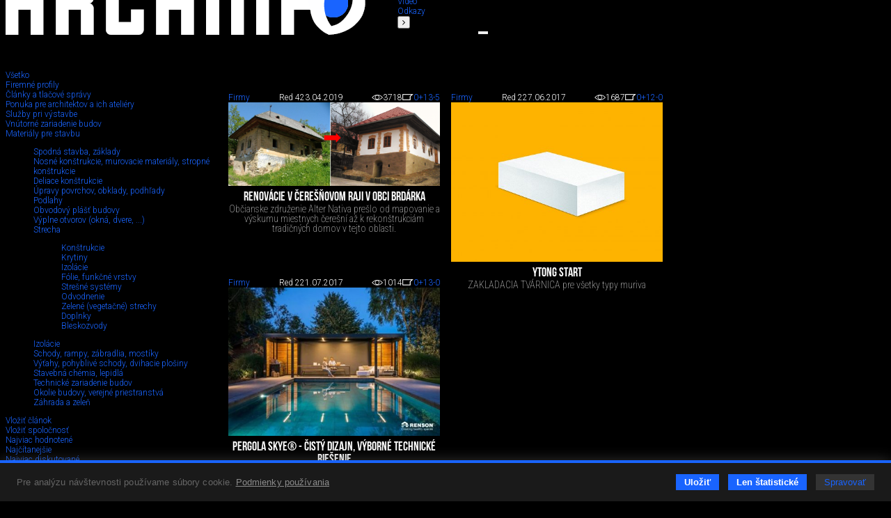

--- FILE ---
content_type: text/html; charset=utf-8
request_url: https://www.archinfo.sk/firmy/materialy-pre-stavbu/strecha/konstrukcie/?cmsSiteTypeID=5&sort=mostVisited
body_size: 46427
content:
<!DOCTYPE html><html xmlns="http://www.w3.org/1999/xhtml" xml:lang="sk" lang="sk"><head><meta name="Description" content="Konštrukcie." /><meta name="Keywords" content="Archinfo.sk, portál pre architektov" /><meta name="Author" content="(c) Archinfo - portál pre architektov" /><meta name="Robots" content="index, follow" /><meta property="og:title" content="Konštrukcie" /><meta property="og:description" content="" /><meta property="og:url" content="https://www.archinfo.sk/firmy/materialy-pre-stavbu/strecha/konstrukcie/" /><meta name="viewport" content="width=device-width, initial-scale=1.0" /><meta http-equiv="Content-Type" content="text/html; charset=utf-8" /><meta name="google-translate-customization" content="aba7f031f1e11156-765d450336c4d25f-ga398f0dfc7b202af-18" /><meta name="google-site-verification" content="RATKtjfTKxpZSXFKZKDEZq4swFwWjidzmuZ7nDVrCEo" /><title>Konštrukcie | Archinfo.sk</title><link rel="apple-touch-icon" sizes="180x180" href="/favicon/apple-touch-icon.png" /><link rel="icon" type="image/png" sizes="32x32" href="/favicon/favicon-32x32.png" /><link rel="icon" type="image/png" sizes="16x16" href="/favicon/favicon-16x16.png" /><link rel="manifest" href="/favicon/site.webmanifest" crossorigin="use-credentials" /><link rel="mask-icon" href="/favicon/safari-pinned-tab.svg" color="#1964ff" /><link rel="shortcut icon" href="/favicon/favicon.ico" /><meta name="msapplication-TileColor" content="#ffffff" /><meta name="msapplication-config" content="/favicon/browserconfig.xml" /><meta name="theme-color" content="#ffffff" /><link rel="preconnect" href="https://fonts.googleapis.com" /><link rel="preconnect" href="https://fonts.gstatic.com" crossorigin="" /><link href="https://fonts.googleapis.com/css?family=Roboto:100,100italic,300,300italic,500,500italic,700,700italic&amp;subset=latin,latin-ext" rel="stylesheet" type="text/css" /><link href="https://fonts.googleapis.com/css2?family=Roboto+Condensed:wght@200&amp;display=swap" rel="stylesheet" /><link rel="stylesheet" rev="stylesheet" type="text/css" href="/cms/fonts/BebasNeue/fonts.css" media="all" /><link rel="stylesheet" rev="stylesheet" type="text/css" href="/cms/plugins/jquery.select2-3.5.2/select2.css?v=2.1.9" media="all" /><link rel="stylesheet" rev="stylesheet" type="text/css" href="/cms/plugins/jquery.selectordie/jquery.selectordie.css?v=2.1.9" media="screen" /><link rel="stylesheet" rev="stylesheet" type="text/css" href="/cms/plugins/font-awesome/css/font-awesome.min.css?v=2.1.9" /><link rel="stylesheet" rev="stylesheet" type="text/css" href="/cms/plugins/jquery.fancybox/jquery.fancybox-1.3.4.css?v=2.1.9" media="screen" /><link rel="stylesheet" rev="stylesheet" type="text/css" href="/cms/plugins/photoswipe/photoswipe.css?v=2.1.9" /><link rel="stylesheet" rev="stylesheet" type="text/css" href="/cms/plugins/photoswipe/default-skin/default-skin.css?v=2.1.9" /><link rel="stylesheet" rev="stylesheet" type="text/css" href="/cms/plugins/jquery.contextMenu/jquery.contextMenu.css?v=2.1.9" /><link rel="stylesheet" rev="stylesheet" type="text/css" href="/cms/css/style.css?v=2.1.9" media="all" /><link rel="stylesheet" rev="stylesheet" type="text/css" href="/cms/css/boxes.css?v=2.1.9" media="all" /><link rel="stylesheet" rev="stylesheet" type="text/css" href="/cms/css/cmsSectionColumn.css?v=2.1.9" media="all" /><link rel="stylesheet" rev="stylesheet" type="text/css" href="/cms/dist/css/app.css?v=8e098f227a2a3bcb5ca7e01f6e529b44eee85b69" media="all" /><script src="//ajax.googleapis.com/ajax/libs/jquery/1.8.3/jquery.min.js?v=2.1.9"></script><script>window.jQuery || document.write(unescape("%3Cscript src='/cms/js/jquery-1.9.0.min.js' %3E%3C/script%3E"));</script><script src="/cms/plugins/modernizr.js?v=2.1.9"></script><link href="/cms/plugins/cookie-control/cookie-control.css?v=1.0.1" rel="stylesheet" type="text/css" media="screen" /><script src="/cms/plugins/cookie-control/cookie-control.js?v=1.0.3"></script><script>
			var CFG = {"archinfoImpressionTracking":{"4938":"https:\/\/bs.serving-sys.com\/BurstingPipe\/adServer.bs?cn=tf&amp;c=19&amp;mc=imp&amp;pli=19423728&amp;PluID=0&amp;ord=1768853434&amp;rtu=-1","4939":"https:\/\/bs.serving-sys.com\/BurstingPipe\/adServer.bs?cn=tf&amp;c=19&amp;mc=imp&amp;pli=19423729&amp;PluID=0&amp;ord=1768853434&amp;rtu=-1"},"archinfoClickTracking":{"4938":"https:\/\/bs.serving-sys.com\/BurstingPipe\/adServer.bs?cn=tf&amp;c=20&amp;mc=click&amp;pli=19423728&amp;PluID=0&amp;ord=1768853434","4939":"https:\/\/bs.serving-sys.com\/BurstingPipe\/adServer.bs?cn=tf&amp;c=20&amp;mc=click&amp;pli=19423729&amp;PluID=0&amp;ord=1768853434"},"googleAPIKey":"AIzaSyCCWvJneuxjmNnaszucOQW3dT2S7TIsbds","googleRecaptchaSiteKey":"6Lf7FJoUAAAAAFSk2cXKsJQYCqJrIl0qzo9FjU_9"};
		</script><script async="true" src="https://www.googletagmanager.com/gtag/js?id=G-P4EJC62ZTZ"></script><script>
				window.dataLayer = window.dataLayer || [];
				function gtag(){dataLayer.push(arguments);}
				gtag('js', new Date());
				gtag('consent', 'default', CookieControl.getGtagConsent(CookieControl.getConsent()))
				gtag('config', 'G-P4EJC62ZTZ');
			</script><script>(function(d, s, id) {
				var js, fjs = d.getElementsByTagName(s)[0];
				if (d.getElementById(id)) return;
				js = d.createElement(s); js.id = id;
				js.src = "//connect.facebook.net/sk_SK/all.js#xfbml=1&amp;version=v2.9&amp;appId=1572821002999888";
				fjs.parentNode.insertBefore(js, fjs);
				}(document, 'script', 'facebook-jssdk'));
			</script><script>
			new CookieControl('/cms/plugins/cookie-control/cookies.json?v=1.0.2', 'sk', function(categories) {
				if (typeof gtag != 'undefined') {
					if (CookieControl.defaultConsentChanged(categories)) {
						gtag('consent', 'update', CookieControl.getGtagConsent(categories))
					}
				}

				if (categories.includes('analytic')) {
					
						(function(i,s,o,g,r,a,m){i['GoogleAnalyticsObject']=r;i[r]=i[r]||function(){
						(i[r].q=i[r].q||[]).push(arguments)},i[r].l=1*new Date();a=s.createElement(o),
						m=s.getElementsByTagName(o)[0];a.async=1;a.src=g;m.parentNode.insertBefore(a,m)
						})(window,document,'script','//www.google-analytics.com/analytics.js','ga');

						ga('create', 'UA-61443418-1', 'auto');
						ga('send', 'pageview');
					
				}
			})
		</script><link rel="stylesheet" rev="stylesheet" type="text/css" href="/cms/plugins/jquery-ui/css/archinfo/jquery-ui-1.10.4.custom.css?v=2.1.9" media="all" /></head><body class="no-js"><script>document.body.removeAttribute('class');</script><div id="container"><header><div class="logo"><a href="/" class="hlogo"><img src="/cms/images/logo.png" alt="Logo Archinfo" /></a></div><nav class="topMenu"><ul><li class="left"><button type="button"><i class="fa fa-angle-left"></i></button></li><li><a href="/domov.html">Domov</a></li><li><a href="/diela/">Diela</a></li><li><a href="/diskusia/">Diskusia</a></li><li><a href="/ludia/">Ľudia</a></li><li><a href="/sutaze/">Súťaže</a></li><li class="active"><a href="/firmy/">Firmy</a></li><li><a href="/produkty/">Produkty</a></li><li><a href="/honorar/">Honorár</a></li><li><a href="/servis/">Servis</a></li><li><a href="/kniznica/">Knižnica</a></li><li><a href="/skoly/">Školy</a></li><li><a href="/design-art/">Design/art</a></li><li><a href="/grafika-it/">Grafika/IT</a></li><li><a href="/foto/">Foto</a></li><li><a href="/video/">Video</a></li><li><a href="/odkazy/">Odkazy</a></li><li class="right"><button type="button"><i class="fa fa-angle-right"></i></button></li></ul></nav><form class="searchBox" action="/vyhladavanie.html" method="get"><div class="searchAutocomplete" data-placehoilder="Hľadať"><input type="hidden" name="q" value="" /></div></form><div><button type="button" class="menuButton"><span></span><span></span><span></span></button><div class="navbar"><div class="navbarMenu"><ul><li class=""><a href="/domov.html">Domov</a></li><li class=""><a href="/diela/">Diela</a></li><li class=""><a href="/diskusia/">Diskusia</a></li><li class=""><a href="/ludia/">Ľudia</a></li><li class=""><a href="/sutaze/">Súťaže</a></li><li class="active"><a href="/firmy/">Firmy</a></li><li class=""><a href="/produkty/">Produkty</a></li><li class=""><a href="/honorar/">Honorár</a></li><li class=""><a href="/servis/">Servis</a></li><li class=""><a href="/kniznica/">Knižnica</a></li><li class=""><a href="/skoly/">Školy</a></li><li class=""><a href="/design-art/">Design/art</a></li><li class=""><a href="/grafika-it/">Grafika/IT</a></li><li class=""><a href="/foto/">Foto</a></li><li class=""><a href="/video/">Video</a></li><li class=""><a href="/odkazy/">Odkazy</a></li></ul><ul><li><a href="/kalendarium/">Kalendárium</a></li><li><a href="/nastenka.html">Nástenka (výber z médií)</a></li></ul><ul><li class="red"><a href="/diela/rodinny-dom/">Rodinné domy</a></li></ul><ul><li><a href="/najcitanejsie.html">Najčítanejšie</a></li><li><a href="/posledne-diskutovane.html">Posledné komentované</a></li></ul></div><div class="navbarSide"><div class="navbarBox login"><p style="color: #7c7c7c;">Prihláste sa do svojho konta</p><ul><li class="blue"><a href="/prihlasenie.html">Prihlásenie</a></li></ul></div><div class="navbarBox"><ul><li><a href="/o-nas.html">O nás</a></li><li><a href="/kontakt.html">Kontakt</a></li><li><a href="/zapoj-sa/">Zapoj sa</a></li></ul></div><div class="navbarBox"><p style="color: #7c7c7c;">Manuály</p><ul><li><a href="/diskusia/blog/ine/registracia-a-vytvorenie-profilu-v-sekcii-ludia-pre-architekta.html">
                                        Ako sa registrovať
                                    </a></li><li><a href="/diskusia/blog/ine/ako-vlozit-svoje-diela-na-stranku-architekti-dizajneri-vytvarnici-teoreticke-a-literarne-prace.html">
                                        Ako pridávať obsah na stránku
                                    </a></li></ul></div><div class="navbarBox other"><div class="issn">ISSN 1339-9748</div></div><div class="navbarBox other"><form action="/" method="get" class="boxDatePicker"><div class="">Vyhľadať obsah podľa dátumu</div><div class="flex"><select id="pday" name="pday" class="selectOrDie"><option value="1">1</option></select><select id="pmonth" name="pmonth" class="selectOrDie"><option value="1">1</option></select><select id="pyear" name="pyear" data-from="2014" data-to="2026" data-value="2026" class="selectOrDie"><option value="2026" selected="selected">2026</option></select></div><button type="submit">Hľadaj</button></form></div></div></div></div></header><div class="base_left trans"><nav id="nav"><div class="submenus"><ul><li><a href="/firmy/?cmsSiteTypeID=5">Všetko</a></li><li class=""><a href="/firmy/?cmsSiteTypeID=5"><span>Firemné profily</span></a></li><li class="active "><a href="/firmy/?cmsSiteTypeID=5"><span>Články a tlačové správy</span></a></li><li class=""><a href="/firmy/ponuka-pre-architektov-a-ich-ateliery/?cmsSiteTypeID=5"><span>Ponuka pre architektov a ich ateliéry</span></a></li><li class=""><a href="/firmy/sluzby-pri-vystavbe/?cmsSiteTypeID=5"><span>Služby pri výstavbe</span></a></li><li class=""><a href="/firmy/vnutorne-zariadenie-budov/?cmsSiteTypeID=5"><span>Vnútorné zariadenie budov</span></a></li><li class="active "><a href="/firmy/materialy-pre-stavbu/?cmsSiteTypeID=5"><span>Materiály pre stavbu</span></a><ul><li class=""><a href="/firmy/materialy-pre-stavbu/spodna-stavba-zaklady/?cmsSiteTypeID=5"><span>Spodná stavba, základy</span></a></li><li class=""><a href="/firmy/materialy-pre-stavbu/nosne-konstrukcie-murovacie-materialy-stropne-konstrukcie/?cmsSiteTypeID=5"><span>Nosné konštrukcie, murovacie materiály, stropné konštrukcie</span></a></li><li class=""><a href="/firmy/materialy-pre-stavbu/deliace-konstrukcie/?cmsSiteTypeID=5"><span>Deliace konštrukcie</span></a></li><li class=""><a href="/firmy/materialy-pre-stavbu/upravy-povrchov-obklady-podhlady/?cmsSiteTypeID=5"><span>Úpravy povrchov, obklady, podhľady</span></a></li><li class=""><a href="/firmy/materialy-pre-stavbu/podlahy/?cmsSiteTypeID=5"><span>Podlahy</span></a></li><li class=""><a href="/firmy/materialy-pre-stavbu/obvodovy-plast-budovy/?cmsSiteTypeID=5"><span>Obvodový plášť budovy</span></a></li><li class=""><a href="/firmy/materialy-pre-stavbu/vyplne-otvorov-okna-dvere/?cmsSiteTypeID=5"><span>Výplne otvorov (okná, dvere, ...)</span></a></li><li class="active "><a href="/firmy/materialy-pre-stavbu/strecha/?cmsSiteTypeID=5"><span>Strecha</span></a><ul><li class="active "><a href="/firmy/materialy-pre-stavbu/strecha/konstrukcie/?cmsSiteTypeID=5"><span>Konštrukcie</span></a></li><li class=""><a href="/firmy/materialy-pre-stavbu/strecha/krytiny/?cmsSiteTypeID=5"><span>Krytiny</span></a></li><li class=""><a href="/firmy/materialy-pre-stavbu/strecha/izolacie/?cmsSiteTypeID=5"><span>Izolácie</span></a></li><li class=""><a href="/firmy/materialy-pre-stavbu/strecha/folie-funkcne-vrstvy/?cmsSiteTypeID=5"><span>Fólie, funkčné vrstvy</span></a></li><li class=""><a href="/firmy/materialy-pre-stavbu/strecha/stresne-systemy/?cmsSiteTypeID=5"><span>Strešné systémy</span></a></li><li class=""><a href="/firmy/materialy-pre-stavbu/strecha/odvodnenie/?cmsSiteTypeID=5"><span>Odvodnenie</span></a></li><li class=""><a href="/firmy/materialy-pre-stavbu/strecha/zelene-vegetacne-strechy/?cmsSiteTypeID=5"><span>Zelené (vegetačné) strechy</span></a></li><li class=""><a href="/firmy/materialy-pre-stavbu/strecha/doplnky/?cmsSiteTypeID=5"><span>Doplnky</span></a></li><li class=""><a href="/firmy/materialy-pre-stavbu/strecha/bleskozvody/?cmsSiteTypeID=5"><span>Bleskozvody</span></a></li></ul></li><li class=""><a href="/firmy/materialy-pre-stavbu/izolacie/?cmsSiteTypeID=5"><span>Izolácie</span></a></li><li class=""><a href="/firmy/materialy-pre-stavbu/schody-rampy-zabradlia-mostiky/?cmsSiteTypeID=5"><span>Schody, rampy, zábradlia, mostíky</span></a></li><li class=""><a href="/firmy/materialy-pre-stavbu/vytahy-pohyblive-schody-dvihacie-plosiny/?cmsSiteTypeID=5"><span>Výťahy, pohyblivé schody, dvihacie plošiny</span></a></li><li class=""><a href="/firmy/materialy-pre-stavbu/stavebna-chemia-lepidla/?cmsSiteTypeID=5"><span>Stavebná chémia, lepidlá</span></a></li><li class=""><a href="/firmy/materialy-pre-stavbu/technicke-zariadenie-budov/?cmsSiteTypeID=5"><span>Technické zariadenie budov</span></a></li><li class=""><a href="/firmy/materialy-pre-stavbu/okolie-budovy-verejne-priestranstva/?cmsSiteTypeID=5"><span>Okolie budovy, verejné priestranstvá</span></a></li><li class=""><a href="/firmy/materialy-pre-stavbu/zahrada-a-zelen/?cmsSiteTypeID=5"><span>Záhrada a zeleň</span></a></li></ul></li><li class="insert"><a href="/uprava-clanku.html?siteStructure[]=5"><span>Vložiť článok</span></a></li><li class="insert"><a href="/uprava-spolocnosti.html?siteStructure[]=5"><span>Vložiť spoločnosť</span></a></li><li class="grey"><a href="/firmy/?cmsSiteTypeID=5&amp;sort=mostLiked"><span>Najviac hodnotené</span></a></li><li class="grey"><a href="/firmy/?cmsSiteTypeID=5&amp;sort=mostVisited"><span>Najčítanejšie</span></a></li><li class="grey"><a href="/firmy/?cmsSiteTypeID=5&amp;sort=mostDiscussed"><span>Najviac diskutované</span></a></li><li class="grey"><a href="/firmy/?cmsSiteTypeID=5&amp;sort=lastDiscussed"><span>Posledné komentované</span></a></li></ul></div></nav><form action="/firmy/materialy-pre-stavbu/strecha/konstrukcie/?cmsSiteTypeID=5&amp;sort=mostVisited" id="archinfoOrgFilterForm" class="filterForm" method="get"><fieldset><legend>Výber podľa kritérií</legend><input type="hidden" name="l" value="" /><input type="hidden" name="sort" value="mostVisited" /><input type="hidden" name="other" value="" /><input type="hidden" name="lat" value="" /><input type="hidden" name="lng" value="" /><input type="hidden" name="cmsSiteTypeID" value="5" /></fieldset><div class="filterFormContent"><div class="formRow"><label>Názov:</label><div class="wrap"><input type="text" name="title" value="" /></div></div><div class="formRow"><label>Miesto:</label><div class="wrap"><input type="text" name="city" value="" /></div></div><div class="formRow"><label>Región:</label><span class="wrap"><input type="text" name="region" value="" /></span><label>Okruh (km):</label><span class="wrap"><input type="text" name="radius" value="100" /></span></div><div class="formRow"><label>Štát:</label><div class="select cf"><select name="systemCountryID" class="select2"><option value="1">Afganistan</option><option value="2">Alandy</option><option value="3">Albánsko</option><option value="4">Alžírsko</option><option value="5">Americká Samoa</option><option value="6">Americké Panenské ostrovy</option><option value="7">Andorra</option><option value="8">Angola</option><option value="9">Anguilla</option><option value="10">Antarktída</option><option value="11">Antigua a Barbuda</option><option value="12">Argentína</option><option value="13">Arménsko</option><option value="14">Aruba</option><option value="15">Austrália</option><option value="16">Azerbajdžan</option><option value="17">Bahamy</option><option value="18">Bahrajn</option><option value="19">Bangladéš</option><option value="20">Barbados</option><option value="21">Belgicko</option><option value="22">Belize</option><option value="23">Benin</option><option value="24">Bermudy</option><option value="25">Bhután</option><option value="26">Bielorusko</option><option value="27">Bolívia</option><option value="28">Bosna a Hercegovina</option><option value="29">Botswana</option><option value="30">Bouvetov ostrov</option><option value="31">Brazília</option><option value="32">Britské indickooceánske územie</option><option value="33">Britské Panenské ostrovy</option><option value="34">Brunej</option><option value="35">Bulharsko</option><option value="36">Burkina</option><option value="37">Burundi</option><option value="38">Bývalá juhoslovanská republika Macedónsko</option><option value="39">Clipperton</option><option value="40">Cookove ostrovy</option><option value="41">Cyprus</option><option value="42">Čad</option><option value="43">Česká republika</option><option value="44">Čierna Hora</option><option value="45">Čile</option><option value="46">Čína</option><option value="47">Dánsko</option><option value="48">Dominika</option><option value="49">Dominikánska republika</option><option value="50">Džibutsko</option><option value="51">Egypt</option><option value="52">Ekvádor</option><option value="53">Eritrea</option><option value="54">Estónsko</option><option value="55">Etiópia</option><option value="56">Faerské ostrovy</option><option value="57">Falklandy</option><option value="58">Fidži</option><option value="59">Filipíny</option><option value="60">Fínsko</option><option value="61">Francúzska Guyana</option><option value="62">Francúzska Polynézia</option><option value="63">Francúzske južné územia</option><option value="64">Francúzsko</option><option value="65">Gabon</option><option value="66">Gambia</option><option value="67">Ghana</option><option value="68">Gibraltár</option><option value="69">Grécko</option><option value="70">Grenada</option><option value="71">Grónsko</option><option value="72">Gruzínsko</option><option value="73">Guadeloupe</option><option value="74">Guam</option><option value="75">Guatemala</option><option value="76">Guernsey</option><option value="77">Guinea</option><option value="78">Guinea-Bissau</option><option value="79">Guyana</option><option value="80">Haiti</option><option value="81">Heardov ostrov</option><option value="82">Holandské Antily</option><option value="83">Holandsko</option><option value="84">Honduras</option><option value="85">Hongkong</option><option value="86">Chorvátsko</option><option value="87">India</option><option value="88">Indonézia</option><option value="89">Irak</option><option value="90">Irán</option><option value="91">Írsko</option><option value="92">Island</option><option value="93">Izrael</option><option value="94">Jamajka</option><option value="95">Japonsko</option><option value="96">Jemen</option><option value="97">Jersey</option><option value="98">Jordánsko</option><option value="99">Južná Afrika</option><option value="100">Južná Georgia a Južné Sandwichove ostrovy</option><option value="101">Južná Kórea</option><option value="102">Kajmanie ostrovy</option><option value="103">Kambodža</option><option value="104">Kamerun</option><option value="105">Kanada</option><option value="106">Kapverdy</option><option value="107">Katar</option><option value="108">Kazachstan</option><option value="109">Keňa</option><option value="110">Kirgizsko</option><option value="111">Kiribati</option><option value="112">Kokosové ostrovy</option><option value="113">Kolumbia</option><option value="114">Komory</option><option value="115">Kongo</option><option value="116">Konžská demokratická republika</option><option value="117">Kostarika</option><option value="118">Kuba</option><option value="119">Kuvajt</option><option value="120">Laos</option><option value="121">Lesotho</option><option value="122">Libanon</option><option value="123">Libéria</option><option value="124">Líbya</option><option value="125">Lichtenštajnsko</option><option value="126">Litva</option><option value="127">Lotyšsko</option><option value="128">Luxembursko</option><option value="129">Macao</option><option value="130">Madagaskar</option><option value="131">Maďarsko</option><option value="132">Malajzia</option><option value="133">Malawi</option><option value="134">Maldivy</option><option value="135">Mali</option><option value="136">Malta</option><option value="137">Man</option><option value="138">Maroko</option><option value="139">Maršalove ostrovy</option><option value="140">Martinik</option><option value="141">Maurícius</option><option value="142">Mauritánia</option><option value="143">Mayotte</option><option value="144">Menšie odľahlé ostrovy Spojených štátov</option><option value="145">Mexiko</option><option value="146">Mikronézia</option><option value="147">Mjanmarsko</option><option value="148">Moldavsko</option><option value="149">Monako</option><option value="150">Mongolsko</option><option value="151">Montserrat</option><option value="152">Mozambik</option><option value="153">Namíbia</option><option value="154">Nauru</option><option value="155">Nemecko</option><option value="156">Nepál</option><option value="157">Niger</option><option value="158">Nigéria</option><option value="159">Nikaragua</option><option value="160">Niue</option><option value="161">Norfolk</option><option value="162">Nórsko</option><option value="163">Nová Kaledónia</option><option value="164">Nový Zéland</option><option value="165">Omán</option><option value="166">Pakistan</option><option value="167">Palau</option><option value="168">Panama</option><option value="169">Papua-Nová Guinea</option><option value="170">Paraguaj</option><option value="171">Peru</option><option value="172">Pitcairnove ostrovy</option><option value="173">Pobrežie Slonoviny</option><option value="174">Poľsko</option><option value="175">Portoriko</option><option value="176">Portugalsko</option><option value="177">Rakúsko</option><option value="178">Réunion</option><option value="179">Rovníková Guinea</option><option value="180">Rumunsko</option><option value="181">Rusko</option><option value="182">Rwanda</option><option value="183">Saint Pierre a Miquelon</option><option value="184">Saint-Martin</option><option value="185">Salvádor</option><option value="186">Samoa</option><option value="187">San Marino</option><option value="188">Saudská Arábia</option><option value="189">Senegal</option><option value="190">Severná Kórea</option><option value="191">Severné Mariány</option><option value="192">Seychely</option><option value="193">Sierra Leone</option><option value="194">Singapur</option><option value="195" selected="selected">Slovensko</option><option value="196">Slovinsko</option><option value="197">Somálsko</option><option value="198">Spojené arabské emiráty</option><option value="199">Spojené kráľovstvo</option><option value="200">Spojené štáty</option><option value="201">Srbsko</option><option value="202">Srí Lanka</option><option value="203">Stredoafrická republika</option><option value="204">Sudán</option><option value="205">Surinam</option><option value="206">Svalbard a Jan Mayen</option><option value="207">Svazijsko</option><option value="208">Svätá Helena</option><option value="209">Svätá Lucia</option><option value="210">Svätá stolica (Vatikánsky mestský štát)</option><option value="211">Svätý Bartolomej</option><option value="212">Svätý Krištof a Nevis</option><option value="213">Svätý Tomáš a Princov ostrov</option><option value="214">Svätý Vincent a Grenadíny</option><option value="215">Sýria</option><option value="216">Šalamúnove ostrovy</option><option value="217">Španielsko</option><option value="218">Švajčiarsko</option><option value="219">Švédsko</option><option value="220">Tadžikistan</option><option value="221">Taiwan</option><option value="222">Taliansko</option><option value="223">Tanzánia</option><option value="224">Thajsko</option><option value="225">Togo</option><option value="226">Tokelau</option><option value="227">Tonga</option><option value="228">Trinidad a Tobago</option><option value="229">Tunisko</option><option value="230">Turecko</option><option value="231">Turkménsko</option><option value="232">Turks a Caicos</option><option value="233">Tuvalu</option><option value="234">Uganda</option><option value="235">Ukrajina</option><option value="236">Uruguaj</option><option value="237">Uzbekistan</option><option value="238">Vanuatu</option><option value="239">Venezuela</option><option value="240">Vianočný ostrov</option><option value="241">Vietnam</option><option value="242">Východný Timor</option><option value="243">Wallis a Futuna</option><option value="244">Zambia</option><option value="245">Západná Sahara</option><option value="246">Zimbabwe</option></select></div></div><div class="formRow"><label>Kľúčové slová:</label><div class="wrap"><input type="text" name="keywords" value="" /></div></div><input type="submit" value="Hľadaj podľa zadaných kritérií" class="tile" /><input type="reset" name="resetFilterForm" value="Zruš všetky zadané kritériá" class="tile" /></div></form></div><div class="base_right trans"><div class="scroll"><div class="archinfoBox archinfoBoxRightCol"><h2 class="grey"><a href="/firmy/">Advertorial</a></h2><div class="item"><a href="/firmy/vytvorte-si-kupelnu-snov-dizajnove-riesenie-od-znacky-hansgrohe.html" class="square gs" style="background-image:url('/image-handler/20888/696dd7aa16a9b/site-icon/min-size_110/vytvorte-si-kupelnu-snov-dizajnove-riesenie-od-znacky-hansgrohe.jpg');"></a><div><a href="/firmy/vytvorte-si-kupelnu-snov-dizajnove-riesenie-od-znacky-hansgrohe.html"><h3>Vytvorte si kúpeľňu snov: dizajnové riešenie od značky hansgrohe</h3></a><p>Hansgrohe - prémiová značka kúpeľňových riešení, ponúka nadčasový dizajn, technickú precíznosť a udržateľné inovácie...</p></div></div><div class="item"><a href="/firmy/okna-internorm-za-minulorocne-ceny-hlinikovy-kryt-zdarma.html" class="square gs" style="background-image:url('/image-handler/20830/695274cc9d17f/site-icon/min-size_110/okna-internorm-za-minulorocne-ceny-hlinikovy-kryt-zdarma.jpg');"></a><div><a href="/firmy/okna-internorm-za-minulorocne-ceny-hlinikovy-kryt-zdarma.html"><h3>Okná Internorm za minuloročné ceny + hliníkový kryt zdarma!</h3></a><p>Využite špeciálnu akciu Internorm: okná za minuloročné ceny a hliníkový kryt úplne zadarmo. Ponuka je časovo obmedzená!</p></div></div><div class="item"><a href="/kalendarium/pozvanka-na-2-rocnik-stavebneho-veltrhu-bigmarket-na-slovensku.html" class="square gs" style="background-image:url('/image-handler/20827/694b055ca45bd/site-icon/min-size_110/pozvanka-na-2-rocnik-stavebneho-veltrhu-bigmarket-na-slovensku.jpg');"></a><div><a href="/kalendarium/pozvanka-na-2-rocnik-stavebneho-veltrhu-bigmarket-na-slovensku.html"><h3>Pozvánka na 2. ročník stavebného veľtrhu BigMarket na Slovensku</h3></a><p>Na podujatí sa predstaví až 37 vystavovateľov - popredných  dodávateľov stavebných materiálov a inovácií s prezentáciou...</p></div></div><div class="item"><a href="/firmy/moderne-plynove-technologie-efektivita-a-inovacie-pre-21-storocie.html" class="square gs" style="background-image:url('/image-handler/20758/6936f342adbf6/site-icon/min-size_110/moderne-plynove-technologie-efektivita-a-inovacie-pre-21-storocie.jpg');"></a><div><a href="/firmy/moderne-plynove-technologie-efektivita-a-inovacie-pre-21-storocie.html"><h3>Moderné plynové technológie: Efektivita a inovácie pre 21. storočie</h3></a><p>Sumarizácia najdôležitejších inovácií, ktoré redefinujúcich využitie tohto energetického zdroja.</p></div></div><div class="item"><a href="/produkty/utesnovanie-spodnych-stavieb-pomocou-hydro-aktivnej-folie-amphibia.html" class="square gs" style="background-image:url('/image-handler/20740/69293fe84536c/site-icon/min-size_110/utesnovanie-spodnych-stavieb-pomocou-hydro-aktivnej-folie-amphibia.jpg');"></a><div><a href="/produkty/utesnovanie-spodnych-stavieb-pomocou-hydro-aktivnej-folie-amphibia.html"><h3>Utesňovanie spodných stavieb pomocou hydro-aktívnej fólie AMPHIBIA.</h3></a><p>AMPHIBIA 3000 GRIP 1.3 od spoločnosti ATRO  predstavuje modernú hydroizolačnú technológiu, ktorá spája vysokú odolnosť,...</p></div></div><div class="item"><a href="/firmy/dekarbonizacia-individualneho-vykurovania-domacnosti-green-deal-evolucne-a-nie-revolucne.html" class="square gs" style="background-image:url('/image-handler/20762/6936f1909606c/site-icon/min-size_110/dekarbonizacia-individualneho-vykurovania-domacnosti-green-deal-evolucne-a-nie-revolucne.jpg');"></a><div><a href="/firmy/dekarbonizacia-individualneho-vykurovania-domacnosti-green-deal-evolucne-a-nie-revolucne.html"><h3>Dekarbonizácia individuálneho vykurovania domácností – Green Deal evolučne a nie revolučne</h3></a><p>Ambiciózne plány EK narazili na ekonomické možnosti domácností v jednotlivých členských štátoch –...</p></div></div><div class="item"><a href="/firmy/vnutorne-zariadenie-budov/minimalisticke-dvere-idea-technicka-preciznost-a-cistota-prevedenia.html" class="square gs" style="background-image:url('/image-handler/20760/692f40db75d72/site-icon/min-size_110/minimalisticke-dvere-idea-technicka-preciznost-a-cistota-prevedenia.jpg');"></a><div><a href="/firmy/vnutorne-zariadenie-budov/minimalisticke-dvere-idea-technicka-preciznost-a-cistota-prevedenia.html"><h3>Minimalistické dvere IDEA – technická precíznosť a čistota prevedenia</h3></a><p>IDEA DOOR od spoločnosti JAP prináša do interiéru čistý minimalistický vzhľad vďaka bezrámovému riešeniu a precíznej...</p></div></div><div class="item"><a href="/diela/rodinny-dom/dom-s-vyhladom-na-udolie-dlouhy-most-cr.html" class="square gs" style="background-image:url('/image-handler/20754/692ec84662ade/site-icon/min-size_110/dom-s-vyhladom-na-udolie-dlouhy-most-cr.jpg');"></a><div><a href="/diela/rodinny-dom/dom-s-vyhladom-na-udolie-dlouhy-most-cr.html"><h3>Dom s výhľadom na údolie, Dlouhý Most (ČR)</h3></a><p>Kontinuita riešenia od vonkajšieho obkladu až po kovania a kľučky.</p></div></div><div class="item"><a href="/produkty/schell-vitus-osvedcene-riesenie-pre-sprchy-a-umyvadla-vo-verejnom-sektore-s-viac-ako-desatrocnou-tradiciou.html" class="square gs" style="background-image:url('/image-handler/20710/691b3a054de33/site-icon/min-size_110/schell-vitus-osvedcene-riesenie-pre-sprchy-a-umyvadla-vo-verejnom-sektore-s-viac-ako-desatrocnou-tradiciou.jpg');"></a><div><a href="/produkty/schell-vitus-osvedcene-riesenie-pre-sprchy-a-umyvadla-vo-verejnom-sektore-s-viac-ako-desatrocnou-tradiciou.html"><h3>Schell Vitus – osvedčené riešenie pre sprchy a umývadlá vo verejnom sektore s viac ako desaťročnou tradíciou</h3></a><p>Nástenné nadomietkové armatúry Vitus sú mimoriadne vhodné pre rýchlu a efektívnu...</p></div></div><div class="item"><a href="/firmy/kompozitne-okna-predstavuju-sucasnost-a-buducnost.html" class="square gs" style="background-image:url('/image-handler/20674/690a6c900222d/site-icon/min-size_110/kompozitne-okna-predstavuju-sucasnost-a-buducnost.jpg');"></a><div><a href="/firmy/kompozitne-okna-predstavuju-sucasnost-a-buducnost.html"><h3>Kompozitné okná predstavujú súčasnosť a budúcnosť</h3></a><p>Okenné profily z kompozitného materiálu RAU-FIPRO X od spoločnosti Rehau sú v porovnaní s tradičnými plastovými profilmi mnohonásobne...</p></div></div><div class="item"><a href="/firmy/myotis-stoly-2025.html" class="square gs" style="background-image:url('/image-handler/20643/68fe3e5e2359f/site-icon/min-size_110/myotis-stoly-2025.jpg');"></a><div><a href="/firmy/myotis-stoly-2025.html"><h3>Myotis - stoly 2025</h3></a><p>Najnovší sortiment stolov pre zariadenie interiérov...</p></div></div><div class="item"><a href="/firmy/priemyselne-sklenene-priecky-dorsis-digero-svetelne-rozhranie-pre-moderne-interiery.html" class="square gs" style="background-image:url('/image-handler/20621/68f224ecc0055/site-icon/min-size_110/priemyselne-sklenene-priecky-dorsis-digero-svetelne-rozhranie-pre-moderne-interiery.jpg');"></a><div><a href="/firmy/priemyselne-sklenene-priecky-dorsis-digero-svetelne-rozhranie-pre-moderne-interiery.html"><h3>Priemyselné sklenené priečky Dorsis Digero: svetelné rozhranie pre moderné interiéry</h3></a><p>Spojenie moderného dizajnu, funkčnosti a svetla do harmonického architektonického prvku.</p></div></div><div class="item"><a href="/produkty/vyznam-prirodzeneho-svetla-pre-moderne-a-flexibilne-pracovne-prostredie.html" class="square gs" style="background-image:url('/image-handler/20575/68dd3b7172543/site-icon/min-size_110/vyznam-prirodzeneho-svetla-pre-moderne-a-flexibilne-pracovne-prostredie.jpg');"></a><div><a href="/produkty/vyznam-prirodzeneho-svetla-pre-moderne-a-flexibilne-pracovne-prostredie.html"><h3>Význam prirodzeného svetla pre moderné a flexibilné pracovné prostredie</h3></a><p>Kancelárska budova Baumit v slovinskom Trzine prešla premenou na moderné a udržateľné pracovisko. Architekti kládli dôraz...</p></div></div><div class="item"><a href="/kalendarium/konferencia-xella-dialog-predstavi-novinky-a-trendy-v-stavebnictve.html" class="square gs" style="background-image:url('/image-handler/20597/68e7547d8c4fa/site-icon/min-size_110/konferencia-xella-dialog-predstavi-novinky-a-trendy-v-stavebnictve.jpg');"></a><div><a href="/kalendarium/konferencia-xella-dialog-predstavi-novinky-a-trendy-v-stavebnictve.html"><h3>Konferencia Xella Dialóg predstaví novinky a trendy v stavebníctve</h3></a><p>Mottom šiesteho ročníku on-line konferencie odborníkov Xella Dialóg je Efektívny návrh budov 2025+: zmeny a riešenia</p></div></div><div class="item"><a href="/produkty/murovaci-robot-wltr-stavia-svoj-prvy-dom-na-slovensku.html" class="square gs" style="background-image:url('/image-handler/20571/68dbc4943ffb2/site-icon/min-size_110/murovaci-robot-wltr-stavia-svoj-prvy-dom-na-slovensku.jpg');"></a><div><a href="/produkty/murovaci-robot-wltr-stavia-svoj-prvy-dom-na-slovensku.html"><h3>Murovací robot WLTR stavia svoj prvý dom na Slovensku</h3></a><p>Robot WLTR predstavuje moderný prístup k murovaným konštrukciám. Vďaka automatizácii dokáže rýchlo, presne a bezpečne realizovať...</p></div></div></div></div><div class="archinfoBox archinfoBoxOrgRightCol"><h2><a href="/vybrane-spolocnosti.html">Partneri stránky</a></h2><div class="flex flex-wrap flex-end"><a href="/firmy/materialy-pre-stavbu/strecha/krytiny/prefa-slovensko-s-r-o.html" class="square gs" style="background-image:url('/image-handler/13225/60c0841412cf1/site-icon/width_110/prefa-slovensko-s-r-o.jpg');" title="PREFA Slovensko s. r. o."></a><a href="/firmy/materialy-pre-stavbu/internorm.html" class="square gs" style="background-image:url('/image-handler/934/68df7096e83ba/site-icon/width_110/internorm.jpg');" title="Internorm"></a><a href="/firmy/materialy-pre-stavbu/knauf-ceiling-solutions-slovensko.html" class="square gs" style="background-image:url('/image-handler/18694/655f2d7d55b16/site-icon/width_110/knauf-ceiling-solutions-slovensko.jpg');" title="Knauf Ceiling Solutions, Slovensko"></a><a href="/firmy/vnutorne-zariadenie-budov/hansgrohe-cs-s-r-o.html" class="square gs" style="background-image:url('/image-handler/3401/6733818ee7bc5/site-icon/width_110/hansgrohe-cs-s-r-o.jpg');" title="Hansgrohe CS s.r.o."></a><a href="/firmy/saint-gobain.html" class="square gs" style="background-image:url('/image-handler/13108/5de6c4e7480e6/site-icon/width_110/saint-gobain.jpg');" title="Saint-Gobain"></a><a href="/firmy/materialy-pre-stavbu/viessmann.html" class="square gs" style="background-image:url('/image-handler/4569/57d9ad1f91a3e/site-icon/width_110/viessmann.jpg');" title="Viessmann"></a></div></div></div><div class="base_center"><h1 class="invisible">Konštrukcie</h1><div id="column" class="responder cf last "><div class="item border site half" data-cms-site-id="11867" data-time="23-04-2019"><div class="tile"><div class="tools"><a href="/firmy/" class="section">Firmy</a><div class="author"><span class="name">Red 4</span><span class="date">23.04.2019</span></div><span class="stats"><span class="views"><img src="/cms/images/oko.png" alt="" /><span>3718</span></span><a href="/firmy/materialy-pre-stavbu/strecha/konstrukcie/renovacie-v-ceresnovom-raji-v-obci-brdarka.html#archinfo-comments" class="dis"><img src="/cms/images/diskusia.png" alt="" /><span>0</span></a><a href="/firmy/materialy-pre-stavbu/strecha/konstrukcie/" class="plus" data-cms-site-id="11867">+13</a><a href="/firmy/materialy-pre-stavbu/strecha/konstrukcie/" class="minus" data-cms-site-id="11867">-5</a></span></div><a href="/firmy/materialy-pre-stavbu/strecha/konstrukcie/renovacie-v-ceresnovom-raji-v-obci-brdarka.html" title="Renovácie v čerešňovom raji v obci Brdárka" class="image" data-fancybox-group="archinfo"><img src="/cms/images/blank.gif" data-original="/image-handler/11867/5cc17323c70ed/site-icon/width_464/renovacie-v-ceresnovom-raji-v-obci-brdarka.jpg" alt="Renovácie v čerešňovom raji v obci Brdárka" class="auto" width="464" height="183" /><noscript><img src="/image-handler/11867/5cc17323c70ed/site-icon/width_464/renovacie-v-ceresnovom-raji-v-obci-brdarka.jpg" alt="Renovácie v čerešňovom raji v obci Brdárka" width="464" height="183" /></noscript></a><div class="desc"><h2><a href="/firmy/materialy-pre-stavbu/strecha/konstrukcie/renovacie-v-ceresnovom-raji-v-obci-brdarka.html" title="Renovácie v čerešňovom raji v obci Brdárka">Renovácie v čerešňovom raji v obci Brdárka</a></h2><a href="/firmy/materialy-pre-stavbu/strecha/konstrukcie/renovacie-v-ceresnovom-raji-v-obci-brdarka.html" title="Renovácie v čerešňovom raji v obci Brdárka" class="description">Občianske združenie Alter Nativa prešlo od mapovanie a výskumu miestnych čerešní až k rekonštrukciám tradičných domov v tejto oblasti.</a></div></div></div><div class="item border site half" data-cms-site-id="6987" data-time="27-06-2017"><div class="tile"><div class="tools"><a href="/firmy/" class="section">Firmy</a><div class="author"><span class="name">Red 2</span><span class="date">27.06.2017</span></div><span class="stats"><span class="views"><img src="/cms/images/oko.png" alt="" /><span>1687</span></span><a href="/firmy/materialy-pre-stavbu/strecha/konstrukcie/ytong-start.html#archinfo-comments" class="dis"><img src="/cms/images/diskusia.png" alt="" /><span>0</span></a><a href="/firmy/materialy-pre-stavbu/strecha/konstrukcie/" class="plus" data-cms-site-id="6987">+12</a><a href="/firmy/materialy-pre-stavbu/strecha/konstrukcie/" class="minus" data-cms-site-id="6987">-0</a></span></div><a href="/firmy/materialy-pre-stavbu/strecha/konstrukcie/ytong-start.html" title="YTONG START" class="image" data-fancybox-group="archinfo"><img src="/cms/images/blank.gif" data-original="/image-handler/6987/59524f535ca0e/site-icon/width_464/ytong-start.jpg" alt="YTONG START" class="auto" width="464" height="349" /><noscript><img src="/image-handler/6987/59524f535ca0e/site-icon/width_464/ytong-start.jpg" alt="YTONG START" width="464" height="349" /></noscript></a><div class="desc"><h2><a href="/firmy/materialy-pre-stavbu/strecha/konstrukcie/ytong-start.html" title="YTONG START">YTONG START</a></h2><a href="/firmy/materialy-pre-stavbu/strecha/konstrukcie/ytong-start.html" title="YTONG START" class="description">ZAKLADACIA TVÁRNICA pre všetky typy muriva</a></div></div></div><div class="item border site half" data-cms-site-id="7136" data-time="21-07-2017"><div class="tile"><div class="tools"><a href="/firmy/" class="section">Firmy</a><div class="author"><span class="name">Red 2</span><span class="date">21.07.2017</span></div><span class="stats"><span class="views"><img src="/cms/images/oko.png" alt="" /><span>1014</span></span><a href="/firmy/materialy-pre-stavbu/strecha/konstrukcie/pergola-skye-cisty-dizajn-vyborne-technicke-riesenie.html#archinfo-comments" class="dis"><img src="/cms/images/diskusia.png" alt="" /><span>0</span></a><a href="/firmy/materialy-pre-stavbu/strecha/konstrukcie/" class="plus" data-cms-site-id="7136">+13</a><a href="/firmy/materialy-pre-stavbu/strecha/konstrukcie/" class="minus" data-cms-site-id="7136">-0</a></span></div><a href="/firmy/materialy-pre-stavbu/strecha/konstrukcie/pergola-skye-cisty-dizajn-vyborne-technicke-riesenie.html" title="Pergola SKYE® - čistý dizajn, výborné technické riešenie" class="image" data-fancybox-group="archinfo"><img src="/cms/images/blank.gif" data-original="/image-handler/7136/5971e8537afea/site-icon/width_464/pergola-skye-cisty-dizajn-vyborne-technicke-riesenie.jpg" alt="Pergola SKYE® - čistý dizajn, výborné technické riešenie" class="auto" width="464" height="325" /><noscript><img src="/image-handler/7136/5971e8537afea/site-icon/width_464/pergola-skye-cisty-dizajn-vyborne-technicke-riesenie.jpg" alt="Pergola SKYE® - čistý dizajn, výborné technické riešenie" width="464" height="325" /></noscript></a><div class="desc"><h2><a href="/firmy/materialy-pre-stavbu/strecha/konstrukcie/pergola-skye-cisty-dizajn-vyborne-technicke-riesenie.html" title="Pergola SKYE® - čistý dizajn, výborné technické riešenie">Pergola SKYE® - čistý dizajn, výborné technické riešenie</a></h2><a href="/firmy/materialy-pre-stavbu/strecha/konstrukcie/pergola-skye-cisty-dizajn-vyborne-technicke-riesenie.html" title="Pergola SKYE® - čistý dizajn, výborné technické riešenie" class="description">Ak riešite vo svojich projektoch prekrytie vonkajších priestorov, vynikajúcou voľbou je systémové riešenie od firmy Renson</a></div></div></div></div></div></div><div class="pswp__overlay" style=""><div class="pswp" tabindex="-1" role="dialog" aria-hidden="true"><div class="pswp__bg"></div><div class="pswp__scroll-wrap"><div class="pswp__container"><div class="pswp__item"></div><div class="pswp__item"></div><div class="pswp__item"></div></div><div class="pswp__ui pswp__ui--hidden"><div class="pswp__top-bar"><div class="pswp__counter"></div><button class="pswp__button pswp__button--close" title="Close (Esc)"></button><button class="pswp__button pswp__button--share" title="Share"></button><button class="pswp__button pswp__button--fs" title="Toggle fullscreen"></button><button class="pswp__button pswp__button--zoom" title="Zoom in/out"></button><button class="pswp__button pswp__button--info" title="Rozšírený popis"></button><button class="pswp__button pswp__button--video" title="Prehrávanie videa"></button><div class="pswp__preloader pswp__preloader--active"><div class="pswp__preloader__icn"><div class="pswp__preloader__cut"><div class="pswp__preloader__donut"></div></div></div></div></div><div class="pswp__share-modal pswp__share-modal--hidden pswp__single-tap"><div class="pswp__share-tooltip"></div></div><button class="pswp__button pswp__button--arrow--left" title="Previous (arrow left)"></button><button class="pswp__button pswp__button--arrow--right" title="Next (arrow right)"></button><div class="pswp__caption"><div class="pswp__caption__center"></div></div></div></div><div class="pswp__info pswp__info--hidden"></div></div></div><div class="center_overlay"><span class="left">Hlavný obsah</span><span class="right">Hlavný obsah</span><div class="loadingIcon"><i class="fa fa-refresh fa-pulse"></i> Čakajte prosím</div></div><script src="/cms/dist/js/vendor.js?v=61d908f3ab765fe269b892f9fde075d1a738f59f"></script><script type="text/javascript" src="/cms/plugins/hammer.min.js"></script><script type="text/javascript" src="/cms/plugins/jquery.hammer.js"></script><script type="text/javascript" src="/cms/plugins/jquery.responder.js"></script><script type="text/javascript" src="/cms/plugins/jquery.PrintArea.js"></script><script type="text/javascript" src="/cms/plugins/jquery.selectordie/jquery.selectordie.min.js"></script><script type="text/javascript" src="/cms/plugins/jquery.fancybox/jquery.fancybox-1.3.4.js"></script><script type="text/javascript" src="/cms/plugins/jquery.contextMenu/jquery.contextMenu.js"></script><script type="text/javascript" src="/cms/plugins/photoswipe/photoswipe.js?v=2.1.9"></script><script type="text/javascript" src="/cms/plugins/photoswipe/photoswipe-ui-default.js?v=2.1.9"></script><script type="text/javascript" src="/cms/plugins/archinfoPlugins.js?v=2.1.9"></script><script type="text/javascript">
				var cmsSiteStructureID = 1107;
			</script><script type="text/javascript" src="/cms/js/PAGEStatistics.js"></script><script type="text/javascript">
				var cmsSiteID = 1123;
			</script><script src="/cms/dist/js/app.js?v=82f6217d80cccaddeb7dd24f24bb2327da81b293"></script><script type="text/javascript" src="/cms/js/CMSScript.js?v=2.1.9"></script><script src="https://www.google.com/recaptcha/api.js?render=6Lf7FJoUAAAAAFSk2cXKsJQYCqJrIl0qzo9FjU_9"></script><script type="text/javascript" src="//maps.googleapis.com/maps/api/js?key=AIzaSyCCWvJneuxjmNnaszucOQW3dT2S7TIsbds&amp;libraries=places"></script><script type="text/javascript" src="/cms/plugins/jquery-ui/js/jquery-ui-1.10.4.custom.min.js?v=2.1.9"></script><script type="text/javascript" src="/cms/js/archinfoSectionOrg.js?v=2.1.9"></script></body></html>

--- FILE ---
content_type: text/html; charset=utf-8
request_url: https://www.google.com/recaptcha/api2/anchor?ar=1&k=6Lf7FJoUAAAAAFSk2cXKsJQYCqJrIl0qzo9FjU_9&co=aHR0cHM6Ly93d3cuYXJjaGluZm8uc2s6NDQz&hl=en&v=PoyoqOPhxBO7pBk68S4YbpHZ&size=invisible&anchor-ms=20000&execute-ms=30000&cb=xhzto9rrrsr8
body_size: 48816
content:
<!DOCTYPE HTML><html dir="ltr" lang="en"><head><meta http-equiv="Content-Type" content="text/html; charset=UTF-8">
<meta http-equiv="X-UA-Compatible" content="IE=edge">
<title>reCAPTCHA</title>
<style type="text/css">
/* cyrillic-ext */
@font-face {
  font-family: 'Roboto';
  font-style: normal;
  font-weight: 400;
  font-stretch: 100%;
  src: url(//fonts.gstatic.com/s/roboto/v48/KFO7CnqEu92Fr1ME7kSn66aGLdTylUAMa3GUBHMdazTgWw.woff2) format('woff2');
  unicode-range: U+0460-052F, U+1C80-1C8A, U+20B4, U+2DE0-2DFF, U+A640-A69F, U+FE2E-FE2F;
}
/* cyrillic */
@font-face {
  font-family: 'Roboto';
  font-style: normal;
  font-weight: 400;
  font-stretch: 100%;
  src: url(//fonts.gstatic.com/s/roboto/v48/KFO7CnqEu92Fr1ME7kSn66aGLdTylUAMa3iUBHMdazTgWw.woff2) format('woff2');
  unicode-range: U+0301, U+0400-045F, U+0490-0491, U+04B0-04B1, U+2116;
}
/* greek-ext */
@font-face {
  font-family: 'Roboto';
  font-style: normal;
  font-weight: 400;
  font-stretch: 100%;
  src: url(//fonts.gstatic.com/s/roboto/v48/KFO7CnqEu92Fr1ME7kSn66aGLdTylUAMa3CUBHMdazTgWw.woff2) format('woff2');
  unicode-range: U+1F00-1FFF;
}
/* greek */
@font-face {
  font-family: 'Roboto';
  font-style: normal;
  font-weight: 400;
  font-stretch: 100%;
  src: url(//fonts.gstatic.com/s/roboto/v48/KFO7CnqEu92Fr1ME7kSn66aGLdTylUAMa3-UBHMdazTgWw.woff2) format('woff2');
  unicode-range: U+0370-0377, U+037A-037F, U+0384-038A, U+038C, U+038E-03A1, U+03A3-03FF;
}
/* math */
@font-face {
  font-family: 'Roboto';
  font-style: normal;
  font-weight: 400;
  font-stretch: 100%;
  src: url(//fonts.gstatic.com/s/roboto/v48/KFO7CnqEu92Fr1ME7kSn66aGLdTylUAMawCUBHMdazTgWw.woff2) format('woff2');
  unicode-range: U+0302-0303, U+0305, U+0307-0308, U+0310, U+0312, U+0315, U+031A, U+0326-0327, U+032C, U+032F-0330, U+0332-0333, U+0338, U+033A, U+0346, U+034D, U+0391-03A1, U+03A3-03A9, U+03B1-03C9, U+03D1, U+03D5-03D6, U+03F0-03F1, U+03F4-03F5, U+2016-2017, U+2034-2038, U+203C, U+2040, U+2043, U+2047, U+2050, U+2057, U+205F, U+2070-2071, U+2074-208E, U+2090-209C, U+20D0-20DC, U+20E1, U+20E5-20EF, U+2100-2112, U+2114-2115, U+2117-2121, U+2123-214F, U+2190, U+2192, U+2194-21AE, U+21B0-21E5, U+21F1-21F2, U+21F4-2211, U+2213-2214, U+2216-22FF, U+2308-230B, U+2310, U+2319, U+231C-2321, U+2336-237A, U+237C, U+2395, U+239B-23B7, U+23D0, U+23DC-23E1, U+2474-2475, U+25AF, U+25B3, U+25B7, U+25BD, U+25C1, U+25CA, U+25CC, U+25FB, U+266D-266F, U+27C0-27FF, U+2900-2AFF, U+2B0E-2B11, U+2B30-2B4C, U+2BFE, U+3030, U+FF5B, U+FF5D, U+1D400-1D7FF, U+1EE00-1EEFF;
}
/* symbols */
@font-face {
  font-family: 'Roboto';
  font-style: normal;
  font-weight: 400;
  font-stretch: 100%;
  src: url(//fonts.gstatic.com/s/roboto/v48/KFO7CnqEu92Fr1ME7kSn66aGLdTylUAMaxKUBHMdazTgWw.woff2) format('woff2');
  unicode-range: U+0001-000C, U+000E-001F, U+007F-009F, U+20DD-20E0, U+20E2-20E4, U+2150-218F, U+2190, U+2192, U+2194-2199, U+21AF, U+21E6-21F0, U+21F3, U+2218-2219, U+2299, U+22C4-22C6, U+2300-243F, U+2440-244A, U+2460-24FF, U+25A0-27BF, U+2800-28FF, U+2921-2922, U+2981, U+29BF, U+29EB, U+2B00-2BFF, U+4DC0-4DFF, U+FFF9-FFFB, U+10140-1018E, U+10190-1019C, U+101A0, U+101D0-101FD, U+102E0-102FB, U+10E60-10E7E, U+1D2C0-1D2D3, U+1D2E0-1D37F, U+1F000-1F0FF, U+1F100-1F1AD, U+1F1E6-1F1FF, U+1F30D-1F30F, U+1F315, U+1F31C, U+1F31E, U+1F320-1F32C, U+1F336, U+1F378, U+1F37D, U+1F382, U+1F393-1F39F, U+1F3A7-1F3A8, U+1F3AC-1F3AF, U+1F3C2, U+1F3C4-1F3C6, U+1F3CA-1F3CE, U+1F3D4-1F3E0, U+1F3ED, U+1F3F1-1F3F3, U+1F3F5-1F3F7, U+1F408, U+1F415, U+1F41F, U+1F426, U+1F43F, U+1F441-1F442, U+1F444, U+1F446-1F449, U+1F44C-1F44E, U+1F453, U+1F46A, U+1F47D, U+1F4A3, U+1F4B0, U+1F4B3, U+1F4B9, U+1F4BB, U+1F4BF, U+1F4C8-1F4CB, U+1F4D6, U+1F4DA, U+1F4DF, U+1F4E3-1F4E6, U+1F4EA-1F4ED, U+1F4F7, U+1F4F9-1F4FB, U+1F4FD-1F4FE, U+1F503, U+1F507-1F50B, U+1F50D, U+1F512-1F513, U+1F53E-1F54A, U+1F54F-1F5FA, U+1F610, U+1F650-1F67F, U+1F687, U+1F68D, U+1F691, U+1F694, U+1F698, U+1F6AD, U+1F6B2, U+1F6B9-1F6BA, U+1F6BC, U+1F6C6-1F6CF, U+1F6D3-1F6D7, U+1F6E0-1F6EA, U+1F6F0-1F6F3, U+1F6F7-1F6FC, U+1F700-1F7FF, U+1F800-1F80B, U+1F810-1F847, U+1F850-1F859, U+1F860-1F887, U+1F890-1F8AD, U+1F8B0-1F8BB, U+1F8C0-1F8C1, U+1F900-1F90B, U+1F93B, U+1F946, U+1F984, U+1F996, U+1F9E9, U+1FA00-1FA6F, U+1FA70-1FA7C, U+1FA80-1FA89, U+1FA8F-1FAC6, U+1FACE-1FADC, U+1FADF-1FAE9, U+1FAF0-1FAF8, U+1FB00-1FBFF;
}
/* vietnamese */
@font-face {
  font-family: 'Roboto';
  font-style: normal;
  font-weight: 400;
  font-stretch: 100%;
  src: url(//fonts.gstatic.com/s/roboto/v48/KFO7CnqEu92Fr1ME7kSn66aGLdTylUAMa3OUBHMdazTgWw.woff2) format('woff2');
  unicode-range: U+0102-0103, U+0110-0111, U+0128-0129, U+0168-0169, U+01A0-01A1, U+01AF-01B0, U+0300-0301, U+0303-0304, U+0308-0309, U+0323, U+0329, U+1EA0-1EF9, U+20AB;
}
/* latin-ext */
@font-face {
  font-family: 'Roboto';
  font-style: normal;
  font-weight: 400;
  font-stretch: 100%;
  src: url(//fonts.gstatic.com/s/roboto/v48/KFO7CnqEu92Fr1ME7kSn66aGLdTylUAMa3KUBHMdazTgWw.woff2) format('woff2');
  unicode-range: U+0100-02BA, U+02BD-02C5, U+02C7-02CC, U+02CE-02D7, U+02DD-02FF, U+0304, U+0308, U+0329, U+1D00-1DBF, U+1E00-1E9F, U+1EF2-1EFF, U+2020, U+20A0-20AB, U+20AD-20C0, U+2113, U+2C60-2C7F, U+A720-A7FF;
}
/* latin */
@font-face {
  font-family: 'Roboto';
  font-style: normal;
  font-weight: 400;
  font-stretch: 100%;
  src: url(//fonts.gstatic.com/s/roboto/v48/KFO7CnqEu92Fr1ME7kSn66aGLdTylUAMa3yUBHMdazQ.woff2) format('woff2');
  unicode-range: U+0000-00FF, U+0131, U+0152-0153, U+02BB-02BC, U+02C6, U+02DA, U+02DC, U+0304, U+0308, U+0329, U+2000-206F, U+20AC, U+2122, U+2191, U+2193, U+2212, U+2215, U+FEFF, U+FFFD;
}
/* cyrillic-ext */
@font-face {
  font-family: 'Roboto';
  font-style: normal;
  font-weight: 500;
  font-stretch: 100%;
  src: url(//fonts.gstatic.com/s/roboto/v48/KFO7CnqEu92Fr1ME7kSn66aGLdTylUAMa3GUBHMdazTgWw.woff2) format('woff2');
  unicode-range: U+0460-052F, U+1C80-1C8A, U+20B4, U+2DE0-2DFF, U+A640-A69F, U+FE2E-FE2F;
}
/* cyrillic */
@font-face {
  font-family: 'Roboto';
  font-style: normal;
  font-weight: 500;
  font-stretch: 100%;
  src: url(//fonts.gstatic.com/s/roboto/v48/KFO7CnqEu92Fr1ME7kSn66aGLdTylUAMa3iUBHMdazTgWw.woff2) format('woff2');
  unicode-range: U+0301, U+0400-045F, U+0490-0491, U+04B0-04B1, U+2116;
}
/* greek-ext */
@font-face {
  font-family: 'Roboto';
  font-style: normal;
  font-weight: 500;
  font-stretch: 100%;
  src: url(//fonts.gstatic.com/s/roboto/v48/KFO7CnqEu92Fr1ME7kSn66aGLdTylUAMa3CUBHMdazTgWw.woff2) format('woff2');
  unicode-range: U+1F00-1FFF;
}
/* greek */
@font-face {
  font-family: 'Roboto';
  font-style: normal;
  font-weight: 500;
  font-stretch: 100%;
  src: url(//fonts.gstatic.com/s/roboto/v48/KFO7CnqEu92Fr1ME7kSn66aGLdTylUAMa3-UBHMdazTgWw.woff2) format('woff2');
  unicode-range: U+0370-0377, U+037A-037F, U+0384-038A, U+038C, U+038E-03A1, U+03A3-03FF;
}
/* math */
@font-face {
  font-family: 'Roboto';
  font-style: normal;
  font-weight: 500;
  font-stretch: 100%;
  src: url(//fonts.gstatic.com/s/roboto/v48/KFO7CnqEu92Fr1ME7kSn66aGLdTylUAMawCUBHMdazTgWw.woff2) format('woff2');
  unicode-range: U+0302-0303, U+0305, U+0307-0308, U+0310, U+0312, U+0315, U+031A, U+0326-0327, U+032C, U+032F-0330, U+0332-0333, U+0338, U+033A, U+0346, U+034D, U+0391-03A1, U+03A3-03A9, U+03B1-03C9, U+03D1, U+03D5-03D6, U+03F0-03F1, U+03F4-03F5, U+2016-2017, U+2034-2038, U+203C, U+2040, U+2043, U+2047, U+2050, U+2057, U+205F, U+2070-2071, U+2074-208E, U+2090-209C, U+20D0-20DC, U+20E1, U+20E5-20EF, U+2100-2112, U+2114-2115, U+2117-2121, U+2123-214F, U+2190, U+2192, U+2194-21AE, U+21B0-21E5, U+21F1-21F2, U+21F4-2211, U+2213-2214, U+2216-22FF, U+2308-230B, U+2310, U+2319, U+231C-2321, U+2336-237A, U+237C, U+2395, U+239B-23B7, U+23D0, U+23DC-23E1, U+2474-2475, U+25AF, U+25B3, U+25B7, U+25BD, U+25C1, U+25CA, U+25CC, U+25FB, U+266D-266F, U+27C0-27FF, U+2900-2AFF, U+2B0E-2B11, U+2B30-2B4C, U+2BFE, U+3030, U+FF5B, U+FF5D, U+1D400-1D7FF, U+1EE00-1EEFF;
}
/* symbols */
@font-face {
  font-family: 'Roboto';
  font-style: normal;
  font-weight: 500;
  font-stretch: 100%;
  src: url(//fonts.gstatic.com/s/roboto/v48/KFO7CnqEu92Fr1ME7kSn66aGLdTylUAMaxKUBHMdazTgWw.woff2) format('woff2');
  unicode-range: U+0001-000C, U+000E-001F, U+007F-009F, U+20DD-20E0, U+20E2-20E4, U+2150-218F, U+2190, U+2192, U+2194-2199, U+21AF, U+21E6-21F0, U+21F3, U+2218-2219, U+2299, U+22C4-22C6, U+2300-243F, U+2440-244A, U+2460-24FF, U+25A0-27BF, U+2800-28FF, U+2921-2922, U+2981, U+29BF, U+29EB, U+2B00-2BFF, U+4DC0-4DFF, U+FFF9-FFFB, U+10140-1018E, U+10190-1019C, U+101A0, U+101D0-101FD, U+102E0-102FB, U+10E60-10E7E, U+1D2C0-1D2D3, U+1D2E0-1D37F, U+1F000-1F0FF, U+1F100-1F1AD, U+1F1E6-1F1FF, U+1F30D-1F30F, U+1F315, U+1F31C, U+1F31E, U+1F320-1F32C, U+1F336, U+1F378, U+1F37D, U+1F382, U+1F393-1F39F, U+1F3A7-1F3A8, U+1F3AC-1F3AF, U+1F3C2, U+1F3C4-1F3C6, U+1F3CA-1F3CE, U+1F3D4-1F3E0, U+1F3ED, U+1F3F1-1F3F3, U+1F3F5-1F3F7, U+1F408, U+1F415, U+1F41F, U+1F426, U+1F43F, U+1F441-1F442, U+1F444, U+1F446-1F449, U+1F44C-1F44E, U+1F453, U+1F46A, U+1F47D, U+1F4A3, U+1F4B0, U+1F4B3, U+1F4B9, U+1F4BB, U+1F4BF, U+1F4C8-1F4CB, U+1F4D6, U+1F4DA, U+1F4DF, U+1F4E3-1F4E6, U+1F4EA-1F4ED, U+1F4F7, U+1F4F9-1F4FB, U+1F4FD-1F4FE, U+1F503, U+1F507-1F50B, U+1F50D, U+1F512-1F513, U+1F53E-1F54A, U+1F54F-1F5FA, U+1F610, U+1F650-1F67F, U+1F687, U+1F68D, U+1F691, U+1F694, U+1F698, U+1F6AD, U+1F6B2, U+1F6B9-1F6BA, U+1F6BC, U+1F6C6-1F6CF, U+1F6D3-1F6D7, U+1F6E0-1F6EA, U+1F6F0-1F6F3, U+1F6F7-1F6FC, U+1F700-1F7FF, U+1F800-1F80B, U+1F810-1F847, U+1F850-1F859, U+1F860-1F887, U+1F890-1F8AD, U+1F8B0-1F8BB, U+1F8C0-1F8C1, U+1F900-1F90B, U+1F93B, U+1F946, U+1F984, U+1F996, U+1F9E9, U+1FA00-1FA6F, U+1FA70-1FA7C, U+1FA80-1FA89, U+1FA8F-1FAC6, U+1FACE-1FADC, U+1FADF-1FAE9, U+1FAF0-1FAF8, U+1FB00-1FBFF;
}
/* vietnamese */
@font-face {
  font-family: 'Roboto';
  font-style: normal;
  font-weight: 500;
  font-stretch: 100%;
  src: url(//fonts.gstatic.com/s/roboto/v48/KFO7CnqEu92Fr1ME7kSn66aGLdTylUAMa3OUBHMdazTgWw.woff2) format('woff2');
  unicode-range: U+0102-0103, U+0110-0111, U+0128-0129, U+0168-0169, U+01A0-01A1, U+01AF-01B0, U+0300-0301, U+0303-0304, U+0308-0309, U+0323, U+0329, U+1EA0-1EF9, U+20AB;
}
/* latin-ext */
@font-face {
  font-family: 'Roboto';
  font-style: normal;
  font-weight: 500;
  font-stretch: 100%;
  src: url(//fonts.gstatic.com/s/roboto/v48/KFO7CnqEu92Fr1ME7kSn66aGLdTylUAMa3KUBHMdazTgWw.woff2) format('woff2');
  unicode-range: U+0100-02BA, U+02BD-02C5, U+02C7-02CC, U+02CE-02D7, U+02DD-02FF, U+0304, U+0308, U+0329, U+1D00-1DBF, U+1E00-1E9F, U+1EF2-1EFF, U+2020, U+20A0-20AB, U+20AD-20C0, U+2113, U+2C60-2C7F, U+A720-A7FF;
}
/* latin */
@font-face {
  font-family: 'Roboto';
  font-style: normal;
  font-weight: 500;
  font-stretch: 100%;
  src: url(//fonts.gstatic.com/s/roboto/v48/KFO7CnqEu92Fr1ME7kSn66aGLdTylUAMa3yUBHMdazQ.woff2) format('woff2');
  unicode-range: U+0000-00FF, U+0131, U+0152-0153, U+02BB-02BC, U+02C6, U+02DA, U+02DC, U+0304, U+0308, U+0329, U+2000-206F, U+20AC, U+2122, U+2191, U+2193, U+2212, U+2215, U+FEFF, U+FFFD;
}
/* cyrillic-ext */
@font-face {
  font-family: 'Roboto';
  font-style: normal;
  font-weight: 900;
  font-stretch: 100%;
  src: url(//fonts.gstatic.com/s/roboto/v48/KFO7CnqEu92Fr1ME7kSn66aGLdTylUAMa3GUBHMdazTgWw.woff2) format('woff2');
  unicode-range: U+0460-052F, U+1C80-1C8A, U+20B4, U+2DE0-2DFF, U+A640-A69F, U+FE2E-FE2F;
}
/* cyrillic */
@font-face {
  font-family: 'Roboto';
  font-style: normal;
  font-weight: 900;
  font-stretch: 100%;
  src: url(//fonts.gstatic.com/s/roboto/v48/KFO7CnqEu92Fr1ME7kSn66aGLdTylUAMa3iUBHMdazTgWw.woff2) format('woff2');
  unicode-range: U+0301, U+0400-045F, U+0490-0491, U+04B0-04B1, U+2116;
}
/* greek-ext */
@font-face {
  font-family: 'Roboto';
  font-style: normal;
  font-weight: 900;
  font-stretch: 100%;
  src: url(//fonts.gstatic.com/s/roboto/v48/KFO7CnqEu92Fr1ME7kSn66aGLdTylUAMa3CUBHMdazTgWw.woff2) format('woff2');
  unicode-range: U+1F00-1FFF;
}
/* greek */
@font-face {
  font-family: 'Roboto';
  font-style: normal;
  font-weight: 900;
  font-stretch: 100%;
  src: url(//fonts.gstatic.com/s/roboto/v48/KFO7CnqEu92Fr1ME7kSn66aGLdTylUAMa3-UBHMdazTgWw.woff2) format('woff2');
  unicode-range: U+0370-0377, U+037A-037F, U+0384-038A, U+038C, U+038E-03A1, U+03A3-03FF;
}
/* math */
@font-face {
  font-family: 'Roboto';
  font-style: normal;
  font-weight: 900;
  font-stretch: 100%;
  src: url(//fonts.gstatic.com/s/roboto/v48/KFO7CnqEu92Fr1ME7kSn66aGLdTylUAMawCUBHMdazTgWw.woff2) format('woff2');
  unicode-range: U+0302-0303, U+0305, U+0307-0308, U+0310, U+0312, U+0315, U+031A, U+0326-0327, U+032C, U+032F-0330, U+0332-0333, U+0338, U+033A, U+0346, U+034D, U+0391-03A1, U+03A3-03A9, U+03B1-03C9, U+03D1, U+03D5-03D6, U+03F0-03F1, U+03F4-03F5, U+2016-2017, U+2034-2038, U+203C, U+2040, U+2043, U+2047, U+2050, U+2057, U+205F, U+2070-2071, U+2074-208E, U+2090-209C, U+20D0-20DC, U+20E1, U+20E5-20EF, U+2100-2112, U+2114-2115, U+2117-2121, U+2123-214F, U+2190, U+2192, U+2194-21AE, U+21B0-21E5, U+21F1-21F2, U+21F4-2211, U+2213-2214, U+2216-22FF, U+2308-230B, U+2310, U+2319, U+231C-2321, U+2336-237A, U+237C, U+2395, U+239B-23B7, U+23D0, U+23DC-23E1, U+2474-2475, U+25AF, U+25B3, U+25B7, U+25BD, U+25C1, U+25CA, U+25CC, U+25FB, U+266D-266F, U+27C0-27FF, U+2900-2AFF, U+2B0E-2B11, U+2B30-2B4C, U+2BFE, U+3030, U+FF5B, U+FF5D, U+1D400-1D7FF, U+1EE00-1EEFF;
}
/* symbols */
@font-face {
  font-family: 'Roboto';
  font-style: normal;
  font-weight: 900;
  font-stretch: 100%;
  src: url(//fonts.gstatic.com/s/roboto/v48/KFO7CnqEu92Fr1ME7kSn66aGLdTylUAMaxKUBHMdazTgWw.woff2) format('woff2');
  unicode-range: U+0001-000C, U+000E-001F, U+007F-009F, U+20DD-20E0, U+20E2-20E4, U+2150-218F, U+2190, U+2192, U+2194-2199, U+21AF, U+21E6-21F0, U+21F3, U+2218-2219, U+2299, U+22C4-22C6, U+2300-243F, U+2440-244A, U+2460-24FF, U+25A0-27BF, U+2800-28FF, U+2921-2922, U+2981, U+29BF, U+29EB, U+2B00-2BFF, U+4DC0-4DFF, U+FFF9-FFFB, U+10140-1018E, U+10190-1019C, U+101A0, U+101D0-101FD, U+102E0-102FB, U+10E60-10E7E, U+1D2C0-1D2D3, U+1D2E0-1D37F, U+1F000-1F0FF, U+1F100-1F1AD, U+1F1E6-1F1FF, U+1F30D-1F30F, U+1F315, U+1F31C, U+1F31E, U+1F320-1F32C, U+1F336, U+1F378, U+1F37D, U+1F382, U+1F393-1F39F, U+1F3A7-1F3A8, U+1F3AC-1F3AF, U+1F3C2, U+1F3C4-1F3C6, U+1F3CA-1F3CE, U+1F3D4-1F3E0, U+1F3ED, U+1F3F1-1F3F3, U+1F3F5-1F3F7, U+1F408, U+1F415, U+1F41F, U+1F426, U+1F43F, U+1F441-1F442, U+1F444, U+1F446-1F449, U+1F44C-1F44E, U+1F453, U+1F46A, U+1F47D, U+1F4A3, U+1F4B0, U+1F4B3, U+1F4B9, U+1F4BB, U+1F4BF, U+1F4C8-1F4CB, U+1F4D6, U+1F4DA, U+1F4DF, U+1F4E3-1F4E6, U+1F4EA-1F4ED, U+1F4F7, U+1F4F9-1F4FB, U+1F4FD-1F4FE, U+1F503, U+1F507-1F50B, U+1F50D, U+1F512-1F513, U+1F53E-1F54A, U+1F54F-1F5FA, U+1F610, U+1F650-1F67F, U+1F687, U+1F68D, U+1F691, U+1F694, U+1F698, U+1F6AD, U+1F6B2, U+1F6B9-1F6BA, U+1F6BC, U+1F6C6-1F6CF, U+1F6D3-1F6D7, U+1F6E0-1F6EA, U+1F6F0-1F6F3, U+1F6F7-1F6FC, U+1F700-1F7FF, U+1F800-1F80B, U+1F810-1F847, U+1F850-1F859, U+1F860-1F887, U+1F890-1F8AD, U+1F8B0-1F8BB, U+1F8C0-1F8C1, U+1F900-1F90B, U+1F93B, U+1F946, U+1F984, U+1F996, U+1F9E9, U+1FA00-1FA6F, U+1FA70-1FA7C, U+1FA80-1FA89, U+1FA8F-1FAC6, U+1FACE-1FADC, U+1FADF-1FAE9, U+1FAF0-1FAF8, U+1FB00-1FBFF;
}
/* vietnamese */
@font-face {
  font-family: 'Roboto';
  font-style: normal;
  font-weight: 900;
  font-stretch: 100%;
  src: url(//fonts.gstatic.com/s/roboto/v48/KFO7CnqEu92Fr1ME7kSn66aGLdTylUAMa3OUBHMdazTgWw.woff2) format('woff2');
  unicode-range: U+0102-0103, U+0110-0111, U+0128-0129, U+0168-0169, U+01A0-01A1, U+01AF-01B0, U+0300-0301, U+0303-0304, U+0308-0309, U+0323, U+0329, U+1EA0-1EF9, U+20AB;
}
/* latin-ext */
@font-face {
  font-family: 'Roboto';
  font-style: normal;
  font-weight: 900;
  font-stretch: 100%;
  src: url(//fonts.gstatic.com/s/roboto/v48/KFO7CnqEu92Fr1ME7kSn66aGLdTylUAMa3KUBHMdazTgWw.woff2) format('woff2');
  unicode-range: U+0100-02BA, U+02BD-02C5, U+02C7-02CC, U+02CE-02D7, U+02DD-02FF, U+0304, U+0308, U+0329, U+1D00-1DBF, U+1E00-1E9F, U+1EF2-1EFF, U+2020, U+20A0-20AB, U+20AD-20C0, U+2113, U+2C60-2C7F, U+A720-A7FF;
}
/* latin */
@font-face {
  font-family: 'Roboto';
  font-style: normal;
  font-weight: 900;
  font-stretch: 100%;
  src: url(//fonts.gstatic.com/s/roboto/v48/KFO7CnqEu92Fr1ME7kSn66aGLdTylUAMa3yUBHMdazQ.woff2) format('woff2');
  unicode-range: U+0000-00FF, U+0131, U+0152-0153, U+02BB-02BC, U+02C6, U+02DA, U+02DC, U+0304, U+0308, U+0329, U+2000-206F, U+20AC, U+2122, U+2191, U+2193, U+2212, U+2215, U+FEFF, U+FFFD;
}

</style>
<link rel="stylesheet" type="text/css" href="https://www.gstatic.com/recaptcha/releases/PoyoqOPhxBO7pBk68S4YbpHZ/styles__ltr.css">
<script nonce="HeDuHagOI8eFNFfar7DOmA" type="text/javascript">window['__recaptcha_api'] = 'https://www.google.com/recaptcha/api2/';</script>
<script type="text/javascript" src="https://www.gstatic.com/recaptcha/releases/PoyoqOPhxBO7pBk68S4YbpHZ/recaptcha__en.js" nonce="HeDuHagOI8eFNFfar7DOmA">
      
    </script></head>
<body><div id="rc-anchor-alert" class="rc-anchor-alert"></div>
<input type="hidden" id="recaptcha-token" value="[base64]">
<script type="text/javascript" nonce="HeDuHagOI8eFNFfar7DOmA">
      recaptcha.anchor.Main.init("[\x22ainput\x22,[\x22bgdata\x22,\x22\x22,\[base64]/[base64]/[base64]/KE4oMTI0LHYsdi5HKSxMWihsLHYpKTpOKDEyNCx2LGwpLFYpLHYpLFQpKSxGKDE3MSx2KX0scjc9ZnVuY3Rpb24obCl7cmV0dXJuIGx9LEM9ZnVuY3Rpb24obCxWLHYpe04odixsLFYpLFZbYWtdPTI3OTZ9LG49ZnVuY3Rpb24obCxWKXtWLlg9KChWLlg/[base64]/[base64]/[base64]/[base64]/[base64]/[base64]/[base64]/[base64]/[base64]/[base64]/[base64]\\u003d\x22,\[base64]\\u003d\\u003d\x22,\[base64]/w4tSeMOfJknCvSTDgmgDDsKPwpA5w5jDlRNIw7Zjc8KBw6LCrsKBIjrDrFFiwonCunluwq5nSUnDvijClsK2w4fCk1nCgC7DhS1AasKywq/[base64]/CjMKfwpIQwpTCnUvChjxVQWtMfETDkUnDnsO+R8OAw5DCssKgwrXCtMOGwoV7bEwLMiUrWHchc8OEwoHCtw/DnVsawpN7w4bDqsKhw6AWw53Cm8KReTILw5gBVMKfQCzDtMO1GMK7WQlSw7jDvQzDr8KudUkrEcOAwrjDlxUpwozDpMOxw4t8w7jCtCV/CcK9csO9AmLDhsKGRURnwqkGcMO9AVvDtEJewqMzwpkdwpFWeQLCrjjCtEvDtSrDpEHDgcODNDdreDA8wrvDvloew6DCkMO7w64Nwo3DlcObYEoMw4ZwwrVubsKRKnfCml3DusKcTk9CFFzDksK3TwjCrnsuw7s5w6o4HBE/Mk7CpMKpc0PCrcK1esKldcO1wqVTacKOYFgDw4HDpXDDjgwzw68PRTxIw6tjwrXDiE/DmRcoFEV+w6vDu8KDw4gLwoc2CsKOwqMvwqHCucO2w7vDuAbDgsOIw6PCjlICPxXCrcOSw4J5bMO7w5lpw7PCsRdkw7VdfEd/OMOlwqVLwoDCtcKkw4puVcKfOcObfcKDInx9w54Xw4/CncOBw6vCoWPCtFxoQ0oow4rCtw8Jw69rN8KbwqBAdsOIOTxgeFAJUsKgwqrCryEVKMKpwqZjSsOwK8KAwoDDrUEyw5/CusKNwpNgw6oeAsOiwrrCpifCvMK/[base64]/[base64]/[base64]/[base64]/[base64]/KMKFMMKew7PChTPCp1bDlsKAYwLDj8OwAcOWwpXDm8OhbcOnDsKIw5wbO2Qcw4nDllrDrMK7w6bCojTCh33Cjw0bw6jCq8OZwqU7WcK2w4nCnTTDrMOXHRrDlsO9wroEdGRAQsOxGhBmw7l1P8Olwo7CrsK2F8Kpw67Di8K/wqjClDREwqoyw4Ujw5/[base64]/McK/w7M9YsKTTcKkw5jCisKwDRd5LE7DgsKrZsKUNHcsfVTDscOcPDhfHnU2woIxw5Q8XMKNwrR4w57Csj9YZD/Cr8KPw6F8wqIADlQBw4fCvMOOS8KhdWbCncOTw5HDmsK0w4fDisOvwrzDvBHCgsKOwoc6worCscKRMXnCpitbTsKYwrfDksKIwpxdw6Q+dcO7w6IMRsO4RcK5wq3DsAZSw4PDv8OwCcKAwplwWm4yw44wwqrCqcKtw7jCsDzCisKnd0HDhMK0wq/[base64]/Ch01Mwo9Dw7/CvcO7ZTRtL2AOZ8OFUsO7cMKTwp/[base64]/CtsOva3zDu8O3eWzDgm0KC8OuXMKawoLDkcKbwpbCm3/DocKrwrtzcMO9wrFUwrfDinrCsCnCncK8FS7CkD/CisK3DG7DtMK6w5nCpURsDMOdUi3DjsKoacOSVsKyw7xawrFLwr/[base64]/Cu8KTwogMKsKgwr4cAcOSwr52fR4YwqV7w4LCosOjc8OfwrHDosOiw4HClsOsWRgBPxvCpSZRGcOVwrrDqDvDmiXDiz/CiMOtwqEKGCPDokDDgMKqZcOCw60bw4E3w5DCscOowq9reRvCgw5KbBMdwojDncKKMcOkwo/CsQpXwqoxMRLDusOVesOsEcK4RMKMwqLCkHN5wrnCvcK8wo0QwpTCv0LDu8K5NMOFw755wpzCji/CvWpxXzbCvsKpw5ZCbGXCvDTDg8KXJ0/DsCBLYzjDvgjDo8Ojw6QeUzVOLsO2w4DCvW1vwqfCisO+w5c/woV/w5Mswo84EsKlwqbClsO/w48YES4yCMOPbT3CvMOlKcKZw5YYw7Yhw5tNWWwswpfCv8Oqw4DCslIEw7Ihw4R7w5FzworCsl3DvznDv8KmES7DncOLI2vCt8OybFjDg8OHRkdYQ1RfwrDDgDMdwrMnw6w1w6kCw71qYCjCiDs7EsOYw5fCocOObsKsWSPDpA4Rw54IwqzChsOOVFRbw5DDoMKyGm/DkcKPw5XCuGrClsKEwp4LB8Ktw4tJZHjDtMKIw4TCjjXClTDDvcOLDl3CpcOwU17DgMKyw5RrwpPCj3Z9w7rCjQPCoyHDvMO4w4TDpVQ8w6vDncKWwoTDplLCmcK6wr7DgcOXb8KJJg4WRcKfRlB+EHcJw7tSw6PDnTbCm1/DuMObGB/Cuh/CiMOvVcKlwo7CncOfw5cgw5HDnG3CrGcRSF4cw73DjCfDicOiw47DrsKIbMKvw4gTOTVLwqUrAGdbDCRxNcO3HzHDkcKIdCwawpIPw7PDuMKIX8KeUT/ClRtRw68hAFvCnFIbUMO4wrnDrlLDiV9rQsKoaQRcw5TDvWIkw4k/T8K8wqDCscOPJcOZw5rCk3nDkVVzw4BGwrnDjMOQwpNqG8KCw5PDlsKWw4w3FsOxVMOkCGfClRfClcKtw5hHSsO8M8Kaw7cHDMKBw4/CpEQvwqXDvHDDghg6RXxwwr4MTMKEw5PDmkfDmcKewoDCjSAuBsKBe8KcGGvCpyrCrgUEAyXDnwwjMcOaLi3DpMODwot/[base64]/DggjCtcK8fXIBVE5ZwrI8cgtPw7PDmi/DoTnDlS/[base64]/[base64]/Ci8OGw5grHcOKRMO0LkYewpPDg8O8wobCt8KDbTXCmsKGw6Bpw6XCgwMrScK0wrdqGzvDqsOrH8ORGlnDgUsqV09sXcOcJ8KnwqMCLcOywrbChSlfwoLDvcOAwqHCmMOdwo/CscKOMcK8dcOxw7dQQMKqw5xKPMO9w4jCq8KhY8OawokRI8Kwwo1YwpTCl8KIPcOGH3zDhAIoUMOGw4UKwoNqw7Ffw6R9wqXCgB4DWMKvJsOmwoYcw4jDscOVFsKwViDDr8K2w6TCmMKxwqk/KsKcwrTDgjgBPcKhwpE6XkhSbcOEwrNzFlRGwq4lwoF1wqjCv8KMw6lmwrJ1w5zDgnlyUMKmwqbCmsKbw5zCjBLCj8KRalEBw6FiaMK4wqsMJWvCmRDCsFpZw6HDnC3Ds0jCrcKlfsORwqN1wqnCkUrCsmzCuMK7KCrCu8Oef8KhwpzDgmtze2jCuMOUPnzCnV0/w5fDk8KGDj7Ds8KZw58VwpIZYcKgIsKIJH7CiijDlzAHw7dNUXzCm8KNwpXCscKzw6fDgMO3w7ozwqBEwo7Cp8K5wrHCqsO1wrkOw6rCmT3CrUNWw7DDssKJw5zDhsOVwoHDtMK+N03Dj8KvIk9VM8KyMcO/BVTCgcOWw5Iaw5vDpsOqw4rDnD9nZMK1LMKEwrTCk8KDMirCvx59w4LDt8KnwrLDhsKCwpE7w5IHwrzCg8O1w4bDlMKZJsK2TnrDv8KACsKkfm7DtcKQMFbCsMOVZ3vDg8KJXsK/[base64]/w45/wrbClkZ9XgABTMKiRxTCgcO0RcO/wpV1acKzw5ohw4jCj8OSw4clw68Iw5M1VMK2w4sOAGrDlQtcwqUgw5PCncOFHTcfXMOXM2HDkG/[base64]/CuhnCgcKBeB/Ck8OMwqRLw4XCpVM2w5woJ8KJRsOiwqzDrsKqVXlFw5DChAMKTS8hWsKdw5sSfsObwrXCn2jDqj1JXMOQNhjCpcO3wrrDpMKTwr/Du1hkf1snGD0kK8Kgw4YEWSHDuMODC8KhWyTDkgvCviDCqsOIw7DCvjLCqMKywpXClcOLS8OnPsOsNmnCjWwBMMKaw47DjsK/w4LDv8KLw6R7wpVxw4XClMKJR8KJwrLCgk/CoMKkel3Dm8KkwrMdP1/DuMKkK8O9AsKYw7rCuMK6bg/CgWHCuMKGw5EEwpRqw7B9TkY5DC91wpbCuCjDqA9eUmlrw6wqIhd4GcOLAVFvw6QRFnsmwqsSdMKZQMOeUiPDrk/[base64]/[base64]/V8O0R8KFw5fClcKWwofDr2DCicKVw77DqsKsGUY7wo/CtMOdwoHDmgxMw6jDk8KXw7jCrDwAw483DsKKbRfCjMK+woIiSsODCQDDu1dUfEczRMK2w4VOBzvDkmXCvwIzJk9KFgfDhsOuw5/DomnChXoJQSQiwrscCC9uwr3CvcOSwpdgwq5sw6/CjsK6wrF4w7gSwrvCkDTCtDrCoMKNwqrDqjTCi2rDhsKGwp4jwpkbwpBZLsKUwpTDoCkvXMKsw5QucMOiPcOyTcKmdS1qMMKuKMOYaVYsdXZPwp9Hw43DjlAXTcKrQWAKwr9sFmTCol3DgsOvwqNowpDDqMKxw5HDn1LCu2Z/wrd0PcONw5sSw7/DisKdSsK4w53Cuy0mwq8XMcKsw5Yhf04lw6zDpMKcL8OAw59GaAnCscOfQsKGw77CmcOjw5VfBsOCwqzCocO9TMK5WTHDnMOawoHCnxbDmz/CicKmwr/[base64]/DhTA3dsKIwpZrwoA8w7FswpklK0zDkjfDjcK2KsOdwp8xeMK1w7DCicOYwqp0wpEMQBs5wpnDp8KmIzxBRTzChMOnwrpmw6EaYFECw5/[base64]/DnB7Cq2J2IcKCYFPCqjAzw7IzwoUgwqnDgmYAwpljwqrDn8KFw7ZGwo3DmMKWEzZSecKodcO2IcKAwoTCh1fCuTXCvwQQwrLCjlfDm04zfcKIw7/CpcO/w67Cg8KJw4bCqsOBYsK4wqvDkknCsjXDtMOPT8KiLMKoBFVrw6XDilXCs8OSGsOkMcODJSF2csKPbMKwYg3DuBV5HsK3w7XCrMOpw7/CuV4Jw640w4kuw5xewqbCmDvDmxYEw5vDmRzCsMOxfkwvw4JEw4M0wqgCQ8Klwro0E8KXwqjCmcOrdMKOcGp3wrHClMOfBBRzJFvDusKsw47Cqj3DjwbCs8OEYz7Ds8KSwqvCrgwkKsKVw6ovEEATJMK4woTCjyHCsHwpwq4IO8KGd2Vowo/Dk8KMFD8EHhHDjsKsTmPDkDzDm8KXUsOQBnw1wq8Ja8OZwpDDqjc/fcKlG8KjExfCncOHw4xkw5DDi3rDocKhwqMYbnIYwpTCtcK8wol+wohLHsOXFjBVworCnMKJIFrCrQ7Cm11HVcO8w7laN8KmcyFEwpfDk11uSsOoCsOdwpfDlMKTTMK/wq3DnEDCqcOGE181LEpmTCrCgB/DocK6Q8K3LsOwE3/Dj3F1ZwI4RcO+w7gMwq/DqyI3WwlZOMKAwrh5cTpZVzU/wotewoYFFFZhF8Kmw7lbwoAyYXk/L1J+cRzCkcO1bCINwofDs8KKE8KAVXjDgVfDsB82cV/DhMKCDMOOdcKawpnCjh3DpDQhw4LDq3XDosKnwpcxCsOowqpOwo8PwpPDlsO/w5HDocKJFsOvEzdSAsK1HScgI8KJwqPDkirCvcOEwp3Ck8OCDTLCsRA0fcOAMiHCvMK8FcOje1fCq8ODYMOeCMKkwrzCuCcBw5YLwrbDh8Ojwq9RYEDDtsKvw68OPw5pw79JMsO2ICTDosO8CH5Ew5rCvHwqN8OlVFjDkMOIw6fCvC3ClWrCgcOTw7/CjEokD8KYGmPDlETDr8KzwpFUwp3DvcO+wpgLHH3DoBwCwr4sP8ORT0tafcK7w7xUacK1wp3DosOXF3DCtsKvw6fClgXDicK+w6nCgsKewrsYwoxhVB9Cw4PCpCt5L8Klw6vCkcOsX8OEw63Ck8Kiwrd+E1lHOMO4IsK2woRAA8OmYcOYA8OGw6TDnGfCrC/DjMKpwrLCncKgwqNFY8OuwpfDnFcZMhLChSAfw4Y2wpd6wqPCjEnCksO8w4LDv1hGwpXCoMKzATvCm8OBw7BDwrPDrhsuw5Atwrw/w6hzw7PDvMOpaMOEwokYwrxbNMKaAMO8VgfCi1rCkMOqbsKMbcK/wo19w4VsCcOHw6Ikw5Bww6M0D8KCw5XCkMOEdW0cw4dJwqrDocOeHcOfwqLCoMKGwqQbw7zDtMKVwrbCsMO5FQgWwqBww70wHRNCw7sYK8OOMMOpwqBgwptqwpXCqMKSwoMAL8KswpPCm8K5GhXDmMKdQGxOw7NnAhzCi8OWIcOmwq/Cv8KOw6bDqzoKw4PCusKbwoQ+w4rChRDCpsOowpXChsKdwoc2NQrCoSpQTsO4GsKWU8KNesOaHsOswppuMhPDtMKOT8OBGAF1EcK3w4Aww6LCv8KcwpISw7PDl8OOw5/Dl2VyYCJSTm9pJ2DDkcKDw5bCvMKvbChRUwHCpMOBDFJ/w5hHfE5Ow5cncxULC8K5wrrDsS0rRsK1cMOHXsOlw5ZbwrTDiy1Ww73DuMOmTcKAI8K7AMOJw4pQaDDCgWzDnsK4RcKLHjbDgwsMFydnwropw6vDmsKbw4p5V8Oywrdiw7vCuDVFwq/[base64]/DuzBUwog0OQkEw7ccwr7Dg8KnwpnDrSlow5QIR8KWw6cHC8KuwpjCi8KyY8Kuw5Q8VEU6w67DocOkV0HCnMKqw6ISw4/DpHAuw7dFQ8KrwoDCu8KFH8OFOBfCuFZ6UV/DkcKuUDXCnBTDusKKwqHDpcOfw5ITcBTCpEPCmVQywo9mb8KHKcKuJ2jDs8KgwqBAwrVuVm/CtG3CjcKBFQtGTxo7BGXCmcKbwoYXwonCpcOIwr1zDQ1pbF4edsKmUMOow45fT8Kmw59NwqZnw6/DqgTDmjDDkcKrZXB/wprCtyQLw4fDlsK1wo8bw4VsPsKWwo4RUsKgw54Sw7bDiMOsQMONw5DDhsOWGcK/LMK6CMOwDSbDqTrDtgUSw7fClhQFPXfCssOYHMOyw4pkwqk/dsOhwqrDmsK4Z13CuCl/w6vDijnDg0MfwpJUw7TCu10lRSgTw7PDvhhkwrLDmcKMw5wpwqE9w6zChcK6TDIjECLCgWl0dsOzO8OgT1zClMK7bGx7w7vDvMOpw7XCkFvDg8KbUlIww5JJw4LCpRHCrcOnw5zCo8KewpXDocK7wqlNa8KJXE5hwoEDYXlqw4gSwpvCjsO/[base64]/DmXzClk7CisO6w4hKLghcwobDiMKzYMOHBmcXwoFBOVw5ZcO5TSFDW8O4KMOOw7TDt8KwAXrCh8KbHi9oayVPw5TCumvDh0LDkgEjV8K/cBHCv3g2a8KKHsOmJcOKw5DCh8K4aFRcw7zChsOTwooLWkwIfnzCiDk5w4PCgsKCW2PCi3hxNhTDvVrDisKoFzlPbH7DrUZ0w5IEwo3ChMOYw4jDvnrDpcK9M8O3w6HCpT8hwr/CrnfDplsIc1fDvCtKwq0ALcOBw602w7RzwrY/w5E/w7FGNcO5w6MNw7HDhDE5HQbCusKYbcOUCMOtw7cTEMObYB/CoXQSwrPCj2jDqkpMw7QBw7kvXwAzF1/[base64]/DjTzDjljDomHDryzDvMOdw6lBwpRQwonCoMKpw4/Dl1Rsw7NNBMKTwonCicKsw43CpwM9b8KvR8KSw4s2JSfDo8OkwpMbGcOMesORGHPDvMKrw5BuN3RrSm7Cnx3DpMO3C0fDhgVwwpPCk2XCjSvDpMOqFGbCtj3CpsOYThYawq97woI/esODP0IQw6HCkUHCssK8AV/Dh1zClCZ4wozCklLCq8ONw5jCkyRAF8KLCMO4wqxaSsKywqAEecOIwpDDpBlURhgQMGfDjhRrwqofOV8SKRo7w5IzwrLDqAVpCsOOckTDlCLCkwPDusKMcsKkw6tvXm5fwqdIQ3ECE8OnTmMxwrfDiwVLwolAf8KiCjQFL8OOw43DjMOAw4/Dn8OQaMOdwqEHR8K4w7zDuMO0wpLDrmAJRTTDvkkHwrXCkHzDpRYNwpkiEsOKwqbDjMOuw5DCl8O0KXPDmgQVw7rDtcK4ccOow7JNwq7DgUTDiDrDgl7CilRLSMOJWwXDgCtOw5XDjmU3wrFnwpkBMF3CgcOpAsKbccKLfcO/WcKjQMO2Xyh1BsKOSsOvVFxFw4fCg0nCpkbCnxnCoUjDnUtKw5MGHMOiYFEIwqPDowQ5IEXCs0UQwpDDlmbDlMKzwr3CvU4XwpbChAwPw57Cg8OEwoXCssO3EEDCtsKTHBIvwoYswqJnwqXDlEPCqAHDnH9KX8KIw7IUb8KrwokqT37Do8OIPip+McKKw7TDjB/[base64]/DjsK4QxsVLMOKwr/Cvg7DgcOrQWggwpXCg8K+HcOEVUvDhsO/w67DhMKYw7vDpT0gw7V2AzEIw5QWd2MtQFjDocOjeHjConPCrXHDosO9BWHCu8KoEBzCun3DnGZIO8KQwpzCn0rCplsVIR3DpknDksOfwqQDLxUqZMOuA8OUwp/CtsKUAhzDokfDgMOCHMKDwpjCicOGVlLDu0bDgh9SwqrChMOyOsOMIBZqQj3DosKsNMKBIMK3KWbCp8K2KcKvdQzDuSfDmsOuHsKiw7d3wqbCvcOow4DDnT8VJ3PDm3kVwrDCnMOkScKXwojDsTjCq8KZw7DDr8KNJUjCrcKWOksfwowsGl7CgsOSw6/DgcKKNxlVw7w5wozDnF9Uw6EVdFjCgy1mw4LChULDnB/DrcKnZzvDv8Oxw7fDlsKDw450WiMZw41YJ8OsScKHIm7CocOgwrLCuMOUY8OMwpkcXsOcwpvCoMOpw4QxE8OXRMK/T0bDucOBwoR4w5R8woXDmUbCh8OBw63DvRvDvMKowpjDm8KePMO3TFRRwq3CgBE/[base64]/w4DCg8Kxw4TDpMO3acKnwoRVfzDDqsKnTcKCScO6dMOpwo/CmCjChsK5w5LCrV1gBxACw6VgFCzDk8KWUipVKyJdw4R5wq3Cs8OaLG7ChMOkCjnDosKHw7zDmGjCssKGN8KcdMKpw7RUwoYdwozDlgfDoSjCo8Kiwqc4A39oYMOWwobDgQTCj8KaAyjDt3gKwpvCmMOpwr4EwqfCjsOpwr3DqhbDky5ndG7CkhcNDcKOdMO/wqYUF8KgQMOpO240w7LCssOYaAvCk8K8wockXVPDocOyw5xfwq4sC8OrUsOPMi7DlA5RM8K5wrbDkz13QcObD8O1w7I5ZMOWwqYUMmEXwpMWMWfCq8O0w4BAaSrCgmpCChnDviwrE8OGwqnCgQ1mw6DDtsKJwoc+IsOewr/[base64]/DusKzwpNoAyYVA2xSEW/DgSrCvsOEw7HDtMOZWcOpw6oxMQHCthYcSSvCmA0TY8KhA8KHChrCqVDDuCLCmG3DpjnCosOeCH1pw5bDgMO/[base64]/CgsOJw7YMQMK7wqTDrcKSTEVvwoTDmi/CvcKgwrszwptDMcKHAsKxDsONTyQBwoZdKMKEwonCoV7CmBRMwoXCqcKNG8OZw40IQ8KbVj0swrlfwpIaSsKFOcKQf8OCfkh0w4rDosOPNxMKclkJFkoCQ1DDpkUZJMObWsOWwp3Dk8KZPwVpY8K+ACIDKMKlw4fDqXpvwoNaJyfCmkwtU0HCnsKJw7fDmMO5Xi/CmlEBJjLChiXDh8KebQ3Cg1kBw7jChcKCw6fDiALDnVcEw4TCrsOAwoE1wqXCpcOic8OmOMKZwpTCncOIShd1Jh/CscOQYcOHwrIhGcK0KG3DsMOSPMKCCkvDqHHDjsKBw6bCnGjCksKoVcO8w6HCkzI8IQrCnT0AwpDDtMK5RcOBdsKXB8K7w5HDt33CqsO7wrjCscKoJG5mw5bCnMOMwq3DjD8dXsKqw43Drgxnwo7DjMKqw4bDn8OPwobDs8OdEsOjwpfCrmfDqSXDskYDw5t1wq/CoUwNwoDDkMKrw4PDjBZrMwZiHMObSsK5R8OmT8KWSSBOwpViw74WwponBwjDlRg+ecOSdsKVw59vwq/CqcKmO0TCpXF/w4Q7wqbDhWZWw5hywoYiMkPDsm5+JxpYw73Ds8O6PsO3G1bDssO7wrhpw5fDm8OACsK4wrF7w4suPWghwodRCHHDsh7CkB7Doi/DgDrDm01Ew7rClz/[base64]/w4HDuG84w6rCljE8wrxrw4gAw7nCgsOhwpTCnwzCqm/[base64]/DgcKMwp9ce8KWwpBQRMO9XMOWHnLDqcO1JMO9LcO5w4suHsKAwrPCmzdaw4kIJAkTMsOhTzDCqncKOcOjH8ODw4rCs3HDgx7DsX88w73Cn08JworCkAp1PijDmsORw5Ykw4o3OjnCjUxiwpXCvnAsFnjDgsKYw7/DmSkVZsKBwocow5zCmsK4wr/DkcO6BMKFwpgwJcOydMKmYMOcH2s0woHChsKiLMKRSB5dIsOsHR/DpcOKw78FXhfDo1LCkzbCh8KwwojDhFrCmQLCk8KVwr14w7MCwrN7w6nCqsK4wqrCsyR9w55OZGnDl8Kaw503ZVtaX2V/F2fDlMKQDgseHVlFXMObbcO3UsKzKhfCoMOhaCzDlMKMeMKtw6LDg0VvNSVBwoMrRMKkwqvDjB05FcKCXnPDisO0wpUDwqw4KsOeUT/DuhnDlhEtw7wjw63DpMKOw7vCpn0cA3dwWMOpQMObJsKvw4rDgjtmwo3CrcOdUy8XVcO/RsOGwrbDmcOaawPDt8K2woM6wpoAWSXDpsKgYgDChk5Xw5/CiMKMWMK+wozCvxkEw5DDpcODBcOJAMOtwrINNE3Csw5kQmZbwoDCmHc/[base64]/DgMOYw5zDhsORCi/CkMObw7TDncOwCREgwobChEvCnUwQw4AvNcK2w7Qjwp8bXcKIwpLCqQjCklggwofCrsKpIS3DiMOcw7ovKsKKHTzDkRHDlsO+w5/DuD3CisKNfTPDqDTCgz1CbcKUw4EXw7cwwq9sw5hNwpAKPk5UKgdFdsKkw6fDtcOpfFXCjkXCi8O/woB9wpDClsKLBR3CuFh3Q8OFL8OoFi3DrgIMOMOLDkTCrw3Dk0wJwp5OcFLCqwdjw7MrZgfDqVLDh8K7YDPDnnjDkmDDmcODGU9KSDcLwrZUw5MGw6p5MxZTw4zChMKMw5DDpRQUwrw9wrPDnsOTw6oxw4XCj8OQfH0swphWSmhSwrXCqVFkasOlwpPCrk1sYU/CoVc1w5/Ck3FUw7TCqcKuVi1+aiHDjDjCmDY8QQp1w6JTwp0iKcOlw4DDlcKsWk0fwrhVQDbCvcOCwpccwq5/[base64]/ChMKPw7A8wpLDl8KsWsK2wqdcBsKHw7EvICPCnldZwqp3w4kkwokIwrvCm8KqBUPDtzrDvS3CmGXDtcKgwozCkMKMW8OXZsOzaX5jw4pKw6XCkifDusO8EsOmw40Uw5XDri5EGx3DjB/CnCtqwq7DqxMYPTTDp8K8cwhsw6BQYcK/Nk3DqyRUIcO6w6tyw6XDqsOBVRDDjsKYwqNGF8OfdGzDogA+wqBAw5BPOjY2wqjDpMKgw6J6JHs+Hz/Ck8OmBsKRR8K5w45ONGMnwqMHw6rCvmAqw6bDg8KZKMKSIcKCNcKLYG7CnHZOVnfDvsKIwotkAMOPw7PDqcO7RG3CiCLDuMO1FMK/wqg3wpvCisOzwoDDncKpV8O0w4XCmHE7fsOfw5zCncO7FH/DilJjM8OUPihMw7HDl8Ooe2PDvEwLesOVwoQuSFBsSgbDvMKcw4l/QcOvAUTCtgfDt8Kxwp5LwqIuw4fDqUTDsRMswoPCkcOuw7hrM8Kka8OHJ3LCtsKrNnU9wplAf1IxbxPCnsK3wp16NnQHTMKawo3CjQnDt8KHw6J6w45/wqTDlsOQLUQ1asOMJxbCqGDDt8O4w5N1O1fCs8KbS0/[base64]/wogXTsOzwqLCrMOjwpkXwrnDv8O9QRFzwqJdV8OvWURmwp4Aw4XDkkNQXn7CpRHCisK/w4pBdcOywrM6w5ojw4PDvMKtI3Z/wp/CsXE2UcOxPcKuEsOMwoLCo34BYcKewoLCj8OyEmNXw7DDkcOSwrVoasKSw4/CvH80cnvDuTTDnsOGw5wVw6vDkMKSw63Du0XDgQHCu1PCl8KcwpoWw68oSsOIwqpcYn47L8KZe3FhGcO3wq5Aw4nDvz3Dq0PCj2rClsKtw47Cu2jDrMO7w7jDrH/CssODw5rCvH48w5c4wr5hw4kEJX5UPcOVw48pwoPClMO4wrHDqMOzPHDCkMOoYB0xAsK/Z8OKDcKYw6cFTcOVw5EnUhTDscONw7HCkit0w5fDtBDDvRzDvTEWJWpAwq/Ct07CgcKHXcOuwqU7EcKoEcOZwoTCgmVASi4bBMKlw78nw6d4wpZ3w73DgzvCkcOsw6Aww7rDg1w0w7lDaMOGFWzCjsKVw5nDrSPDmcKNwqbClEVRw5pkwow9w6R3w7IhDcOeJGXDg1/DoMOoB3/Cn8KfwozCjMOQEyF8w7jDoRhsWwfDjHzDr3gdwoMtwqrDjcO1HQ0aw4NWTsKqCg7DrnhYVcKWwq/DlAvCssK7wownSgnCtFQtG3vCuWoww4bCgEVfw7zCsMKGWEPCmsOowqbDlzxyCW0Kw4hWKXzCpmAsw5bDqsK8wpXDhh/CqsOfSEvCm0rDhExuF1o9w7wUcsOeLcKYw7rDmAHDg0jDvl59K2cYwr4FWcKpwqJvw7gkQgxENMOIS1vCs8OVRGsGwo/DvmLCvkPDmmvCpmxCa3grw7pMw4DDpnDCu1/[base64]/[base64]/ClGQVwr1TMsO/OcKxw4PDscO+wq1ewp/CrAbCkcKTwpTCtXgEwrbCkMKfwos/w6tGQMOYw6Y8XMOAEz5swr3DhsKQwp9Swo9Tw4HCoMKPS8K8DMOsQMKPOMKxw6FiOgjDg0/Dr8OCwr54QcOkIsOOLS7DpsOpwqAcwq/[base64]/wrLCjlVqw6HDtMOhQ8Ouw4vDiFAmw4wKa8KkwrgiYTlKKnHCvlzCox5rGcODwrUnXcO6w5soAhzCinMnw6XDiMKxPMKpe8KWD8OtwrTCi8KFw5RTwrhsYcO1JlzDpxA3w7XDi2zDiSslwp8BEMKvwrlawqvDhcOqwohXSTQywp/Ck8KdXXrCr8OUcsKtw7lhwoEQJ8KZK8OVKcOzw6kwRMOANhnCtnM5XlwKw7DDhV5ew7jDmcOmMMK4d8Kow7bDtcO0Bi7DncOHLyQ/[base64]/[base64]/K2B1wp8FOcKlwqEyH0nCllfCscObw6oIVMKjHMOzwoTCksKuwogVNMK5dMOBb8Kew7kwesO+BgdwKMOyb0/[base64]/DpcKFJBcUCcOLEgAEwrY4c1spEA4zaxo9NcK4TcOoV8OUHg/CvwnDqypGwqoLTW0kwqvCqcK2w57Dl8K/VHjDr19kwo18w45kS8KHcHHDo1IxTsOFAsKBw5bDmcKdEFlAPMOBHB5lw5/CnnouNURoegpmbE08WcKva8Kuwo4XM8OoLsOJGsOpLsKhDsOkOsKKacOVw74Vw4YBF8OQwplhVzxDOHZxYMKof20UBg56w5/DnMOtwpY7w5ZIw59twrk9clRdX2LCl8OFw4AyH0bDisKhBsKmw57DmMKrS8O6YkbDi2XCmH50woLCmMODbxTCisOaRMKXwoEzw4zDsyAMw6lXK2E6wo3Dqn/DqMO2EcOaw5TCh8OBwoPCsRLDicKFCMOrwrswwq3Dr8KOw5fCusK3Y8K5fVFfV8OzBQvDtxrDncK9LMOcwpHDm8OmNycawpnDiMOpwooHw57Ct0nCiMOuw4XDkcKXw5LDssOIwp0ERAgaHgXDnzIbw4IVw41DAkJOYm/DnMOAw7LChVbCmMONGwvCtgnCpcK4DcKIBGzCkMOfP8KAwr1pdl98RMK4wrNxw5zCrTtpw7nCk8K+N8OJwoQPw4VBPMOPCCfCrMK0PcKKIy9qwqPClsOeMcKkw5w8wpwwWBpcw6bDigIoDsKJCcKBdE86w6A1w4rCjcO/[base64]/CmXsLSC3Dg1PDn8OLw5tuw53DusKCdsORaz4ZbMKywqZ3LXnDjMOuCsOXwrPDhwlLD8Kdw5A5YsKsw4hCejhAwqR/[base64]/RsOKwo97w6UdI8OiwqLCh8ODEXjDqz8WIg3DtDRkwqUEwpHDlEsLIH7Dnl8TPMO+EVxnwoRaDBgtwozDhMKAFUNtwqBRwrd9w6o1ZsO6VcOew5zCmcKGwrbDscOyw45Nwo3CgitOwqvDlg/[base64]/Dtj0qWlYGQ8O9C1/CtcKew5vDs8OdZxvDnBx0MMK1w50mCXTCicOxwrNHDhIDesOKwpvDhyTCtsKpwptRdUbCnlhywrBewr5gWcOwKj/Cq1TCssODw6MKw4R6RCHDv8KyOkvDo8OEwqfCt8O/OHZoM8KKw7PDuEZWK2o7w55OIXbDhm3DnDhdXcOiw4wNw6XDu2jDpUbCmmXDl0rCiQTDqcKlCcKVazpAw7gEBD1Cw4Izwr4MDsKQbiovcmgKBS4rwobCkG/[base64]/CiMOmXsKowojCt33CpC3DmTbCtxEJfsOvRcOVKGDDh8OaDQEgw47Coi7CiHwIwobDqsK/w4giwqrCm8O4E8KxB8KdK8OewpAqJH3DuXBJejnCv8O8VyI+BsKRwqsUwop/bcKtw5QNw5F4wrhrecKkI8Omw5tFVQxsw4owwpTCs8OdPMOfbwXDqcKXw5FNwqLDmMKNA8KKw6/DucKqw4Mrw5rCpMOvAlDDqm8lwoDDtcOaZUZnccKCI2nDqsOEwoRAw7TDnsO/w4gWwqbDkC5Nw7NMwrcnwpM+MCLCsUXCtW7ClnzCvsODZmLCsUlpQsKVUhvCosO+w5YbID1gY1lTPMOGw5zCscO4dFjCsCFBPnlBdiPCiwttcBAie1oCccKgEE/CqsOhBMO5w6jCjsKudDgmcWbCncONIcKbw6nDjmnCpljDncO/[base64]/w6p7AcK3wqvDvWnCuMO7G8KkZMKdwoXCgxgmXDc2BMKFw5LChcKLJ8KQwpxxwpVFKhlnwrzCtnYlw5PDly5Tw7PCvWFbw4w1w6nDkDIjwpMnw63CvMKJeFPDlh5IQ8OSZcKuwq7CncOkeQMxFsO+w6/Cjj/[base64]/Ds2gUZcO8wo3Cq0xuV3Y5w5bCsBdkw5FFf2DDojbCgWIJAcKkw5LDqcKbw48bJWrDh8OhwoHClMOhIsO0TMOJbcO7w6PDlF/DhBDDrcO5MMKiLwLCrQdoMsOKwp9nHcOiwoE8H8Ktw6RgwppvPsObwoLDmMKNehc0w7DDo8KBGA/DsgbDusOWE2bDoWlZfkZjw5/DjkTDpAfCqiwJaAvDqWrCm0xBUDM1w6zDqcOaYhzCmUFSDyRsaMOAwr7DrFM5w5Yow6oNw7okwrrCp8KsNCvDn8KQwpstwoTDpEwRw6RWGlIVdEjCu0/[base64]/CcKNw7XDp3nCjEbCoHTDs1FQQ8OXWsOuw7wEw6N8wq42YhnDncKITyXDu8OwTMK6w4tuw5xDDMOTwoLCjsOIw5HDtjXDqcORwpDChcKbL3jCiHRqfMOBwo7Cl8KUwrR4VA4XIUHCvydZw5DCvlIjw7vCjMODw4TDpsO+wqfDk3jDisObw7XDtE/[base64]/DglU6w43Cl3nDrEHCscKKw7fCsyZ6LMO/w50HbUHDlMOtFUtmw4sAP8KcVxc7ZMOCwq9TAMKnw5vDiHzClcKAwqc5w4ZnIsOQw70TcXBnBxxfw4EAViHDqVMKw7vDr8KPZ0IuXcKAAcK8OgBRwozChQt1VjlyGsKRwo3CqAEawpV4w6J9LEvDjwrCrcKyGMKbwrfDk8OxwojDncOEFh7CgsK/ShLCqcOywrIGwqjDrMKiwpBcf8Opwp9sw6wqwp/DsHI7w7BKHsOzw4ItH8OYw6TCicOfwoUSwoTDk8KUbcOBw4F+wpvClxVeG8KKw4Yaw5nCiELDkH7Dux1Pwq1JMCvCj3zDrVsJw6fDhsKSNUBfw5h8BH/DhcOHwpXCkT/DphnDrG7CqcOnw7wSw404w5nDs27Cp8KWJcK4w5cpO0Nsw5hIwptqTQllf8KDwplHw73DlXIKwpLCk3PCk3fCo2lAwpHCj8KSw4zChQgRwptkw45PFcOmwqLCl8KBwr/Cv8KiUEAFwrzDocKTczfCkcOEw44Kw5PDh8Kaw5QUemLDvsK0EAjCjcKfwqghXyxzw65gMsOXwoLCisKWLwIrwoghXMO4w7lVOiJcw5ZFdVHDjsKLZhPDukcxVcO/wqfCscK5w6nDuMO3w79Qw6zDl8KQwrRtw5HDmcOPwr7CvMOzdjslwoLCpMO/[base64]/OEdje0IMAsOSwrbDo3PCq8OGwo3DuHPDpcO1TQrDvzURwrt9wqs2w57CqsKBw5sMIMKSby/CsAnDuy7CvBbDqE0Vw77CisKONnBNw54XVMKuwpcMJsKqTiJIE8O7McOhG8KtwrjDmT/CsVY/IcOMFy7Du8K4w4nDqVBMwpdJTcKlG8O+wqLDmTRQwpLDpEpcwrPCrsKSwqDCvsO4wqPCmw/ClywHwozClRPCp8OTZVZHworDpcKzBSHCvMKxw5saKkvDoX3CjcKkwqzCiEwqwq3CukHChcOjw4gXwrwjwqzCjRMuRcKHw5jDsTt/L8OGNsKcNy/CmcKJchPDksOBw6EUw5o+PTnCrMOZwoEZFsOvw7EpScOna8OIb8OYMxAGwo4iwp9Cw5DDmmXDqgrDpsOBwozCjMKlH8Khw5TClQzDvcOXWcOjck4YGz0BIcKewpnDnhkEw7/CnQnCkRbCnidOwrjDssKEwrZGClkbwpDCvHvDmsKyJmEMwrYZbcKPwqQUwpJ5woXDp1fDrRFswp8nwqkbw4zDgcONwo3DuMKBw7YvKMK/w6rClwrCmMOJcXvCn3zCqcOFPgbDl8KJZn3CjsORw4wyBg4EwqrDjkQpV8OxecOvwoDCoxvCuMKkVcOGw4zDmi9XGA7ChSvCvMKHw7N+wqzClcO2wpLDriPDvsKgw5/[base64]/Ch0TCkQjDrcKFwqrCh8ODw4sww4RYBGHDtTxOwqDCkcKMC8KWwp/[base64]/OR0tw4nDssKNw5XCkxDDkTvDsC1vw4QAw4VPwoLDl3dywqfCg0w6OcKgwpVSwrnCk8OMw4xjwoQOCcKMeBfDt0BIYsKCEgB5wrLCm8O5OMOaMnIpw7wFTcK6EcK1w7lDw6/[base64]/CssKYw7vDocOEw53Chi8RwrI+aMKeD0fCviXDvWsLwp0IeHgfOcK1wpdLMHQVfljCgCfCgMKAF8KGdXzCgiM2w41qw4LChWljw5MMez/CrsKHwrFcw7vCo8OuOGlAw5TDlsKcwq1YKMOLwql7w7DDm8KPwq5iw7AJw7nCjMOoLiPDiBzDqsO7TwMNwpdZMjfDucK0c8O6w5FVw5Qew6nClcKuwohRwqHCucKfw7LCnxYlRSXCksOMwrPDj0t/[base64]/[base64]/w61DLkZ/[base64]/DjhoLw7cxw4fCssOiK8Kkw6rCusK6X0TCjMK4WsKjwqd0w7XDvsKoGjrDjm89wpvDgHAbFsK8T2Yww7jCr8Obwo/DocKWMVHCgBMOL8KjLcKSbMO+w6ZzB3fDlMORw77DvcOAwqbCkcKTw4k/CcKuwq/Dv8OwdCnCqMKWWcO/w5Jmw53CksKiwrJ0E8OHHsKCw6cfw6vCkcKqWyXDpcKbw5DCvikvw5hCSsKOwrEyf0/Dh8OJK3h0wpfChGJww6nDsHzCuErDgDLCoXp8wrHCuMOfw4zCjsOAw7g1W8O9O8OKZcKbSEfCssKldAE4wo/ChkZrwoNAA3xeY1UCw5LCmMKaw6LDucK2wqV1w5oJQw4/woBEehLCk8OYw4jDqMK4w4LDn1/Dm1Auw4PCncOQFMOIYT3DmlTDn1TCvsK5XlwASWvCmG3Dr8KrwqpWST4rw4XDgiFEWFjCsnTDqg8JCBnCt8K8d8OLfhNFwqZoFcKow5kYU2ASQMOsw4jCi8KgCwR8w4/DlsKQbnElWcO/CMOhfQfCk3Ewwr3DiMKLwoklKQ7DksO5cg\\u003d\\u003d\x22],null,[\x22conf\x22,null,\x226Lf7FJoUAAAAAFSk2cXKsJQYCqJrIl0qzo9FjU_9\x22,0,null,null,null,0,[21,125,63,73,95,87,41,43,42,83,102,105,109,121],[1017145,188],0,null,null,null,null,0,null,0,null,700,1,null,0,\[base64]/76lBhnEnQkZnOKMAhk\\u003d\x22,0,0,null,null,1,null,0,1,null,null,null,0],\x22https://www.archinfo.sk:443\x22,null,[3,1,1],null,null,null,1,3600,[\x22https://www.google.com/intl/en/policies/privacy/\x22,\x22https://www.google.com/intl/en/policies/terms/\x22],\x22W/kG/PedmRGn7MP0q4XE3HOxXWqCQwmX9QP9prV5bwA\\u003d\x22,1,0,null,1,1768857038174,0,0,[57,172],null,[117,54,231],\x22RC-4Vm9NgFYvyLBxQ\x22,null,null,null,null,null,\x220dAFcWeA7aJEvWfA3HUx_cFiS9cCjs7EF2IxlrjNqEZkSd9p9-bGEw_x7abjNX9qdlRbHSmctwTPC5eimZ83gBcyH_YZVVwJv96A\x22,1768939838168]");
    </script></body></html>

--- FILE ---
content_type: application/javascript
request_url: https://www.archinfo.sk/cms/js/archinfoSectionOrg.js?v=2.1.9
body_size: 1259
content:
$(document).ready(function () {

    var $regionInput = $('#archinfoOrgFilterForm input[name=region]')
    if ($regionInput.length) {
        $regionInput.keypress(function (event) { return event.keyCode != 13 })

        var autocomplete = new google.maps.places.Autocomplete($regionInput[0], {types: ['geocode']})
        google.maps.event.addListener(autocomplete, 'place_changed', function () {
            var place = autocomplete.getPlace()
            if (!place.geometry) return
            var latLng = place.geometry.location

            $('#archinfoOrgFilterForm input[name=lat]').val(latLng.lat())
            $('#archinfoOrgFilterForm input[name=lng]').val(latLng.lng())
        })
    }

    function archinfoOrgPersonInfoPositionFix () {
        $('.archinfoOrgPerson .moreInfo').each(function () {
            var $moreInfo = $(this)
            $moreInfo.addClass('invisible')
            if ($moreInfo.offset().top + $moreInfo.outerHeight() > $(document).height()) {
                $moreInfo.addClass('up')
            } else {
                $moreInfo.removeClass('up')
            }
            $moreInfo.removeClass('invisible')
        })
    }

    var resizeTimeout
    $(window).on('resize', function () {
        clearTimeout(resizeTimeout)
        resizeTimeout = setTimeout(archinfoOrgPersonInfoPositionFix, 250)
    })

    archinfoOrgPersonInfoPositionFix()

})